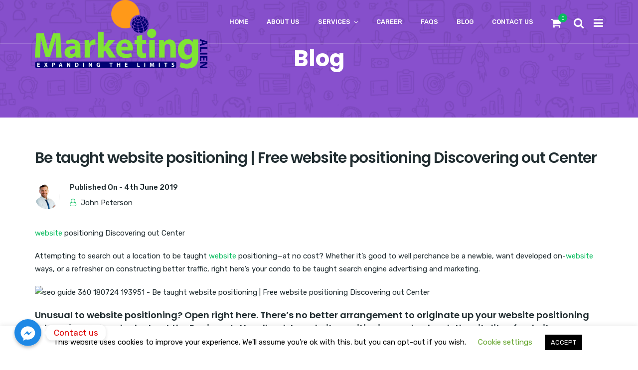

--- FILE ---
content_type: text/html; charset=UTF-8
request_url: https://marketingalien.com/be-taught-website-positioning-free-website-positioning-discovering-out-center/
body_size: 19719
content:
<!doctype html>
<html lang="en-GB">
<head>
	<meta charset="UTF-8">
	<meta name="viewport" content="width=device-width, initial-scale=1">
	<meta name="format-detection" content="telephone=no">
	<link rel="profile" href="https://gmpg.org/xfn/11">
	<title>Be taught website positioning | Free website positioning Discovering out Center | MarketingAlien®</title>
<meta name='robots' content='max-image-preview:large' />

<!-- This site is optimized with the Yoast SEO Premium plugin v11.3 - https://yoast.com/wordpress/plugins/seo/ -->
<link rel="canonical" href="https://marketingalien.com/be-taught-website-positioning-free-website-positioning-discovering-out-center/" />
<meta property="og:locale" content="en_GB" />
<meta property="og:type" content="article" />
<meta property="og:title" content="Be taught website positioning | Free website positioning Discovering out Center | MarketingAlien®" />
<meta property="og:description" content="website positioning Discovering out Center Attempting to search out a location to be taught website positioning&mdash;at no cost? Whether it&rsquo;s good to well perchance be a newbie, want developed on-website ways, or a refresher on constructing better traffic, right here&rsquo;s your condo to be taught search engine advertising and marketing. Unusual to website positioning? Open &hellip;" />
<meta property="og:url" content="https://marketingalien.com/be-taught-website-positioning-free-website-positioning-discovering-out-center/" />
<meta property="og:site_name" content="MarketingAlien®" />
<meta property="article:publisher" content="https://www.facebook.com/MarketingAlien/" />
<meta property="article:section" content="Blogging" />
<meta property="article:published_time" content="2019-06-04T04:56:15+01:00" />
<meta property="article:modified_time" content="2020-06-02T16:53:21+01:00" />
<meta property="og:updated_time" content="2020-06-02T16:53:21+01:00" />
<meta property="og:image" content="https://moz.imgix.net/learn/cards/seo_guide_360_180724_193951.png?auto=format&#038;ch=Width&#038;fit=max&#038;q=50&#038;s=f8563b769a59c92fbaa1298a16a81fd2" />
<meta property="og:image:secure_url" content="https://moz.imgix.net/learn/cards/seo_guide_360_180724_193951.png?auto=format&#038;ch=Width&#038;fit=max&#038;q=50&#038;s=f8563b769a59c92fbaa1298a16a81fd2" />
<meta name="twitter:card" content="summary_large_image" />
<meta name="twitter:description" content="website positioning Discovering out Center Attempting to search out a location to be taught website positioning&mdash;at no cost? Whether it&rsquo;s good to well perchance be a newbie, want developed on-website ways, or a refresher on constructing better traffic, right here&rsquo;s your condo to be taught search engine advertising and marketing. Unusual to website positioning? Open [&hellip;]" />
<meta name="twitter:title" content="Be taught website positioning | Free website positioning Discovering out Center | MarketingAlien®" />
<meta name="twitter:site" content="@alien_marketing" />
<meta name="twitter:image" content="https://moz.imgix.net/learn/cards/seo_guide_360_180724_193951.png?auto=format&#038;ch=Width&#038;fit=max&#038;q=50&#038;s=f8563b769a59c92fbaa1298a16a81fd2" />
<meta name="twitter:creator" content="@alien_marketing" />
<script type='application/ld+json' class='yoast-schema-graph yoast-schema-graph--main'>{"@context":"https://schema.org","@graph":[{"@type":"Organization","@id":"https://marketingalien.com/#organization","name":"Marketing Alien","url":"https://marketingalien.com/","sameAs":["https://www.facebook.com/MarketingAlien/","https://www.instagram.com/marketing_alien/","https://www.linkedin.com/company/14803599","https://www.youtube.com/channel/UCqU1_y0hHwfzCLkiSbN4O5A?view_as=subscriber","https://twitter.com/alien_marketing"],"logo":{"@type":"ImageObject","@id":"https://marketingalien.com/#logo","url":"https://marketingalien.com/wp-content/uploads/2019/07/MarketingAlien-logo@2x.png.png","width":700,"height":275,"caption":"Marketing Alien"},"image":{"@id":"https://marketingalien.com/#logo"}},{"@type":"WebSite","@id":"https://marketingalien.com/#website","url":"https://marketingalien.com/","name":"MarketingAlien\u00ae","publisher":{"@id":"https://marketingalien.com/#organization"},"potentialAction":{"@type":"SearchAction","target":"https://marketingalien.com/?s={search_term_string}","query-input":"required name=search_term_string"}},{"@type":"WebPage","@id":"https://marketingalien.com/be-taught-website-positioning-free-website-positioning-discovering-out-center/#webpage","url":"https://marketingalien.com/be-taught-website-positioning-free-website-positioning-discovering-out-center/","inLanguage":"en-GB","name":"Be taught website positioning | Free website positioning Discovering out Center | MarketingAlien\u00ae","isPartOf":{"@id":"https://marketingalien.com/#website"},"image":{"@type":"ImageObject","@id":"https://marketingalien.com/be-taught-website-positioning-free-website-positioning-discovering-out-center/#primaryimage","url":"https://moz.imgix.net/learn/cards/seo_guide_360_180724_193951.png?auto=format&ch=Width&fit=max&q=50&s=f8563b769a59c92fbaa1298a16a81fd2"},"primaryImageOfPage":{"@id":"https://marketingalien.com/be-taught-website-positioning-free-website-positioning-discovering-out-center/#primaryimage"},"datePublished":"2019-06-04T04:56:15+01:00","dateModified":"2020-06-02T16:53:21+01:00"},{"@type":"Article","@id":"https://marketingalien.com/be-taught-website-positioning-free-website-positioning-discovering-out-center/#article","isPartOf":{"@id":"https://marketingalien.com/be-taught-website-positioning-free-website-positioning-discovering-out-center/#webpage"},"author":{"@id":"https://marketingalien.com/author/marketingalien313/#author"},"headline":"Be taught website positioning | Free website positioning Discovering out Center","datePublished":"2019-06-04T04:56:15+01:00","dateModified":"2020-06-02T16:53:21+01:00","commentCount":0,"mainEntityOfPage":"https://marketingalien.com/be-taught-website-positioning-free-website-positioning-discovering-out-center/#webpage","publisher":{"@id":"https://marketingalien.com/#organization"},"articleSection":"Blogging"},{"@type":["Person"],"@id":"https://marketingalien.com/author/marketingalien313/#author","name":"John Peterson","image":{"@type":"ImageObject","@id":"https://marketingalien.com/#authorlogo","url":"https://secure.gravatar.com/avatar/93a342676b524c7615be88fc8ba902eb?s=96&d=mm&r=g","caption":"John Peterson"},"sameAs":[]}]}</script>
<!-- / Yoast SEO Premium plugin. -->

<link rel='dns-prefetch' href='//fonts.googleapis.com' />
<link href='https://fonts.gstatic.com' crossorigin rel='preconnect' />
<link rel="alternate" type="application/rss+xml" title="MarketingAlien® &raquo; Feed" href="https://marketingalien.com/feed/" />
<link rel="alternate" type="application/rss+xml" title="MarketingAlien® &raquo; Comments Feed" href="https://marketingalien.com/comments/feed/" />
<link rel="alternate" type="application/rss+xml" title="MarketingAlien® &raquo; Be taught website positioning | Free website positioning Discovering out Center Comments Feed" href="https://marketingalien.com/be-taught-website-positioning-free-website-positioning-discovering-out-center/feed/" />
<style type="text/css">
img.wp-smiley,
img.emoji {
	display: inline !important;
	border: none !important;
	box-shadow: none !important;
	height: 1em !important;
	width: 1em !important;
	margin: 0 0.07em !important;
	vertical-align: -0.1em !important;
	background: none !important;
	padding: 0 !important;
}
</style>
	<link rel='stylesheet' id='radiantthemes-recent-posts-widget-css' href='https://marketingalien.com/wp-content/plugins/radiantthemes-addons/widget/recent-posts/css/radiantthemes-recent-post-with-thumbnail-element-one.css?ver=1768515957' type='text/css' media='all' />
<link rel='stylesheet' id='wp-block-library-css' href='https://marketingalien.com/wp-includes/css/dist/block-library/style.min.css?ver=6.1.9' type='text/css' media='all' />
<link rel='stylesheet' id='wc-blocks-vendors-style-css' href='https://marketingalien.com/wp-content/plugins/woo-gutenberg-products-block/build/wc-blocks-vendors-style.css?ver=9.0.0' type='text/css' media='all' />
<link rel='stylesheet' id='wc-blocks-style-css' href='https://marketingalien.com/wp-content/plugins/woo-gutenberg-products-block/build/wc-blocks-style.css?ver=9.0.0' type='text/css' media='all' />
<link rel='stylesheet' id='classic-theme-styles-css' href='https://marketingalien.com/wp-includes/css/classic-themes.min.css?ver=1' type='text/css' media='all' />
<style id='global-styles-inline-css' type='text/css'>
body{--wp--preset--color--black: #000000;--wp--preset--color--cyan-bluish-gray: #abb8c3;--wp--preset--color--white: #ffffff;--wp--preset--color--pale-pink: #f78da7;--wp--preset--color--vivid-red: #cf2e2e;--wp--preset--color--luminous-vivid-orange: #ff6900;--wp--preset--color--luminous-vivid-amber: #fcb900;--wp--preset--color--light-green-cyan: #7bdcb5;--wp--preset--color--vivid-green-cyan: #00d084;--wp--preset--color--pale-cyan-blue: #8ed1fc;--wp--preset--color--vivid-cyan-blue: #0693e3;--wp--preset--color--vivid-purple: #9b51e0;--wp--preset--gradient--vivid-cyan-blue-to-vivid-purple: linear-gradient(135deg,rgba(6,147,227,1) 0%,rgb(155,81,224) 100%);--wp--preset--gradient--light-green-cyan-to-vivid-green-cyan: linear-gradient(135deg,rgb(122,220,180) 0%,rgb(0,208,130) 100%);--wp--preset--gradient--luminous-vivid-amber-to-luminous-vivid-orange: linear-gradient(135deg,rgba(252,185,0,1) 0%,rgba(255,105,0,1) 100%);--wp--preset--gradient--luminous-vivid-orange-to-vivid-red: linear-gradient(135deg,rgba(255,105,0,1) 0%,rgb(207,46,46) 100%);--wp--preset--gradient--very-light-gray-to-cyan-bluish-gray: linear-gradient(135deg,rgb(238,238,238) 0%,rgb(169,184,195) 100%);--wp--preset--gradient--cool-to-warm-spectrum: linear-gradient(135deg,rgb(74,234,220) 0%,rgb(151,120,209) 20%,rgb(207,42,186) 40%,rgb(238,44,130) 60%,rgb(251,105,98) 80%,rgb(254,248,76) 100%);--wp--preset--gradient--blush-light-purple: linear-gradient(135deg,rgb(255,206,236) 0%,rgb(152,150,240) 100%);--wp--preset--gradient--blush-bordeaux: linear-gradient(135deg,rgb(254,205,165) 0%,rgb(254,45,45) 50%,rgb(107,0,62) 100%);--wp--preset--gradient--luminous-dusk: linear-gradient(135deg,rgb(255,203,112) 0%,rgb(199,81,192) 50%,rgb(65,88,208) 100%);--wp--preset--gradient--pale-ocean: linear-gradient(135deg,rgb(255,245,203) 0%,rgb(182,227,212) 50%,rgb(51,167,181) 100%);--wp--preset--gradient--electric-grass: linear-gradient(135deg,rgb(202,248,128) 0%,rgb(113,206,126) 100%);--wp--preset--gradient--midnight: linear-gradient(135deg,rgb(2,3,129) 0%,rgb(40,116,252) 100%);--wp--preset--duotone--dark-grayscale: url('#wp-duotone-dark-grayscale');--wp--preset--duotone--grayscale: url('#wp-duotone-grayscale');--wp--preset--duotone--purple-yellow: url('#wp-duotone-purple-yellow');--wp--preset--duotone--blue-red: url('#wp-duotone-blue-red');--wp--preset--duotone--midnight: url('#wp-duotone-midnight');--wp--preset--duotone--magenta-yellow: url('#wp-duotone-magenta-yellow');--wp--preset--duotone--purple-green: url('#wp-duotone-purple-green');--wp--preset--duotone--blue-orange: url('#wp-duotone-blue-orange');--wp--preset--font-size--small: 13px;--wp--preset--font-size--medium: 20px;--wp--preset--font-size--large: 36px;--wp--preset--font-size--x-large: 42px;--wp--preset--spacing--20: 0.44rem;--wp--preset--spacing--30: 0.67rem;--wp--preset--spacing--40: 1rem;--wp--preset--spacing--50: 1.5rem;--wp--preset--spacing--60: 2.25rem;--wp--preset--spacing--70: 3.38rem;--wp--preset--spacing--80: 5.06rem;}:where(.is-layout-flex){gap: 0.5em;}body .is-layout-flow > .alignleft{float: left;margin-inline-start: 0;margin-inline-end: 2em;}body .is-layout-flow > .alignright{float: right;margin-inline-start: 2em;margin-inline-end: 0;}body .is-layout-flow > .aligncenter{margin-left: auto !important;margin-right: auto !important;}body .is-layout-constrained > .alignleft{float: left;margin-inline-start: 0;margin-inline-end: 2em;}body .is-layout-constrained > .alignright{float: right;margin-inline-start: 2em;margin-inline-end: 0;}body .is-layout-constrained > .aligncenter{margin-left: auto !important;margin-right: auto !important;}body .is-layout-constrained > :where(:not(.alignleft):not(.alignright):not(.alignfull)){max-width: var(--wp--style--global--content-size);margin-left: auto !important;margin-right: auto !important;}body .is-layout-constrained > .alignwide{max-width: var(--wp--style--global--wide-size);}body .is-layout-flex{display: flex;}body .is-layout-flex{flex-wrap: wrap;align-items: center;}body .is-layout-flex > *{margin: 0;}:where(.wp-block-columns.is-layout-flex){gap: 2em;}.has-black-color{color: var(--wp--preset--color--black) !important;}.has-cyan-bluish-gray-color{color: var(--wp--preset--color--cyan-bluish-gray) !important;}.has-white-color{color: var(--wp--preset--color--white) !important;}.has-pale-pink-color{color: var(--wp--preset--color--pale-pink) !important;}.has-vivid-red-color{color: var(--wp--preset--color--vivid-red) !important;}.has-luminous-vivid-orange-color{color: var(--wp--preset--color--luminous-vivid-orange) !important;}.has-luminous-vivid-amber-color{color: var(--wp--preset--color--luminous-vivid-amber) !important;}.has-light-green-cyan-color{color: var(--wp--preset--color--light-green-cyan) !important;}.has-vivid-green-cyan-color{color: var(--wp--preset--color--vivid-green-cyan) !important;}.has-pale-cyan-blue-color{color: var(--wp--preset--color--pale-cyan-blue) !important;}.has-vivid-cyan-blue-color{color: var(--wp--preset--color--vivid-cyan-blue) !important;}.has-vivid-purple-color{color: var(--wp--preset--color--vivid-purple) !important;}.has-black-background-color{background-color: var(--wp--preset--color--black) !important;}.has-cyan-bluish-gray-background-color{background-color: var(--wp--preset--color--cyan-bluish-gray) !important;}.has-white-background-color{background-color: var(--wp--preset--color--white) !important;}.has-pale-pink-background-color{background-color: var(--wp--preset--color--pale-pink) !important;}.has-vivid-red-background-color{background-color: var(--wp--preset--color--vivid-red) !important;}.has-luminous-vivid-orange-background-color{background-color: var(--wp--preset--color--luminous-vivid-orange) !important;}.has-luminous-vivid-amber-background-color{background-color: var(--wp--preset--color--luminous-vivid-amber) !important;}.has-light-green-cyan-background-color{background-color: var(--wp--preset--color--light-green-cyan) !important;}.has-vivid-green-cyan-background-color{background-color: var(--wp--preset--color--vivid-green-cyan) !important;}.has-pale-cyan-blue-background-color{background-color: var(--wp--preset--color--pale-cyan-blue) !important;}.has-vivid-cyan-blue-background-color{background-color: var(--wp--preset--color--vivid-cyan-blue) !important;}.has-vivid-purple-background-color{background-color: var(--wp--preset--color--vivid-purple) !important;}.has-black-border-color{border-color: var(--wp--preset--color--black) !important;}.has-cyan-bluish-gray-border-color{border-color: var(--wp--preset--color--cyan-bluish-gray) !important;}.has-white-border-color{border-color: var(--wp--preset--color--white) !important;}.has-pale-pink-border-color{border-color: var(--wp--preset--color--pale-pink) !important;}.has-vivid-red-border-color{border-color: var(--wp--preset--color--vivid-red) !important;}.has-luminous-vivid-orange-border-color{border-color: var(--wp--preset--color--luminous-vivid-orange) !important;}.has-luminous-vivid-amber-border-color{border-color: var(--wp--preset--color--luminous-vivid-amber) !important;}.has-light-green-cyan-border-color{border-color: var(--wp--preset--color--light-green-cyan) !important;}.has-vivid-green-cyan-border-color{border-color: var(--wp--preset--color--vivid-green-cyan) !important;}.has-pale-cyan-blue-border-color{border-color: var(--wp--preset--color--pale-cyan-blue) !important;}.has-vivid-cyan-blue-border-color{border-color: var(--wp--preset--color--vivid-cyan-blue) !important;}.has-vivid-purple-border-color{border-color: var(--wp--preset--color--vivid-purple) !important;}.has-vivid-cyan-blue-to-vivid-purple-gradient-background{background: var(--wp--preset--gradient--vivid-cyan-blue-to-vivid-purple) !important;}.has-light-green-cyan-to-vivid-green-cyan-gradient-background{background: var(--wp--preset--gradient--light-green-cyan-to-vivid-green-cyan) !important;}.has-luminous-vivid-amber-to-luminous-vivid-orange-gradient-background{background: var(--wp--preset--gradient--luminous-vivid-amber-to-luminous-vivid-orange) !important;}.has-luminous-vivid-orange-to-vivid-red-gradient-background{background: var(--wp--preset--gradient--luminous-vivid-orange-to-vivid-red) !important;}.has-very-light-gray-to-cyan-bluish-gray-gradient-background{background: var(--wp--preset--gradient--very-light-gray-to-cyan-bluish-gray) !important;}.has-cool-to-warm-spectrum-gradient-background{background: var(--wp--preset--gradient--cool-to-warm-spectrum) !important;}.has-blush-light-purple-gradient-background{background: var(--wp--preset--gradient--blush-light-purple) !important;}.has-blush-bordeaux-gradient-background{background: var(--wp--preset--gradient--blush-bordeaux) !important;}.has-luminous-dusk-gradient-background{background: var(--wp--preset--gradient--luminous-dusk) !important;}.has-pale-ocean-gradient-background{background: var(--wp--preset--gradient--pale-ocean) !important;}.has-electric-grass-gradient-background{background: var(--wp--preset--gradient--electric-grass) !important;}.has-midnight-gradient-background{background: var(--wp--preset--gradient--midnight) !important;}.has-small-font-size{font-size: var(--wp--preset--font-size--small) !important;}.has-medium-font-size{font-size: var(--wp--preset--font-size--medium) !important;}.has-large-font-size{font-size: var(--wp--preset--font-size--large) !important;}.has-x-large-font-size{font-size: var(--wp--preset--font-size--x-large) !important;}
.wp-block-navigation a:where(:not(.wp-element-button)){color: inherit;}
:where(.wp-block-columns.is-layout-flex){gap: 2em;}
.wp-block-pullquote{font-size: 1.5em;line-height: 1.6;}
</style>
<link rel='stylesheet' id='redux-extendify-styles-css' href='https://marketingalien.com/wp-content/plugins/redux-framework/redux-core/assets/css/extendify-utilities.css?ver=4.4.11' type='text/css' media='all' />
<link rel='stylesheet' id='chaty-front-css-css' href='https://marketingalien.com/wp-content/plugins/chaty/css/chaty-front.min.css?ver=3.1.81768515957' type='text/css' media='all' />
<link rel='stylesheet' id='contact-form-7-css' href='https://marketingalien.com/wp-content/plugins/contact-form-7/includes/css/styles.css?ver=5.6.4' type='text/css' media='all' />
<link rel='stylesheet' id='cookie-law-info-css' href='https://marketingalien.com/wp-content/plugins/cookie-law-info/legacy/public/css/cookie-law-info-public.css?ver=3.1.8' type='text/css' media='all' />
<link rel='stylesheet' id='cookie-law-info-gdpr-css' href='https://marketingalien.com/wp-content/plugins/cookie-law-info/legacy/public/css/cookie-law-info-gdpr.css?ver=3.1.8' type='text/css' media='all' />
<link rel='stylesheet' id='crawlomatic-thumbnail-css-css' href='https://marketingalien.com/wp-content/plugins/crawlomatic-multipage-scraper-post-generator/styles/crawlomatic-thumbnail.css?ver=6.1.9' type='text/css' media='all' />
<link rel='stylesheet' id='radiantthemes-addons-core-css' href='https://marketingalien.com/wp-content/plugins/radiantthemes-addons/assets/css/radiantthemes-addons-core.min.css?ver=1768515957' type='text/css' media='all' />
<link rel='stylesheet' id='rt-megamenu-front-end-style-css' href='https://marketingalien.com/wp-content/plugins/radiantthemes-mega-menu/assets/css/rt-megamenu.css?ver=6.1.9' type='text/css' media='all' />
<link rel='stylesheet' id='woocommerce-layout-css' href='https://marketingalien.com/wp-content/plugins/woocommerce/assets/css/woocommerce-layout.css?ver=7.1.0' type='text/css' media='all' />
<link rel='stylesheet' id='woocommerce-smallscreen-css' href='https://marketingalien.com/wp-content/plugins/woocommerce/assets/css/woocommerce-smallscreen.css?ver=7.1.0' type='text/css' media='only screen and (max-width: 768px)' />
<link rel='stylesheet' id='woocommerce-general-css' href='https://marketingalien.com/wp-content/plugins/woocommerce/assets/css/woocommerce.css?ver=7.1.0' type='text/css' media='all' />
<style id='woocommerce-inline-inline-css' type='text/css'>
.woocommerce form .form-row .required { visibility: visible; }
</style>
<link rel='stylesheet' id='child-style-css' href='https://marketingalien.com/wp-content/themes/seolounge-child/style.css?ver=1.0.0' type='text/css' media='all' />
<link rel='stylesheet' id='bootstrap-css' href='https://marketingalien.com/wp-content/themes/seolounge/css/bootstrap.min.css' type='text/css' media='all' />
<link rel='stylesheet' id='font-awesome-css' href='https://marketingalien.com/wp-content/themes/seolounge/css/font-awesome.min.css' type='text/css' media='all' />
<link rel='stylesheet' id='elusive-icons-css' href='https://marketingalien.com/wp-content/themes/seolounge/css/elusive-icons.min.css' type='text/css' media='all' />
<link rel='stylesheet' id='animate-css' href='https://marketingalien.com/wp-content/themes/seolounge/css/animate.min.css' type='text/css' media='all' />
<link rel='stylesheet' id='radiantthemes-custom-css' href='https://marketingalien.com/wp-content/themes/seolounge/css/radiantthemes-custom.css' type='text/css' media='all' />
<link rel='stylesheet' id='radiantthemes-responsive-css' href='https://marketingalien.com/wp-content/themes/seolounge/css/radiantthemes-responsive.css' type='text/css' media='all' />
<link rel='stylesheet' id='radiantthemes-contact-box-widget-css' href='https://marketingalien.com/wp-content/plugins/radiantthemes-addons/widget/contact-box/css/radiantthemes-contact-box.css?ver=1768515957' type='text/css' media='all' />
<link rel='stylesheet' id='radiantthemes-header-style-one-css' href='https://marketingalien.com/wp-content/themes/seolounge/css/radiantthemes-header-style-one.css' type='text/css' media='all' />
<link rel='stylesheet' id='radiantthemes-footer-style-one-css' href='https://marketingalien.com/wp-content/themes/seolounge/css/radiantthemes-footer-style-one.css' type='text/css' media='all' />
<link rel='stylesheet' id='radiantthemes-style-css' href='https://marketingalien.com/wp-content/themes/seolounge-child/style.css?ver=6.1.9' type='text/css' media='all' />
<link rel='stylesheet' id='radiantthemes-user-custom-css' href='https://marketingalien.com/wp-content/themes/seolounge/css/radiantthemes-user-custom.css?ver=1768515957' type='text/css' media='all' />
<link rel='stylesheet' id='radiantthemes-dynamic-css' href='https://marketingalien.com/wp-content/themes/seolounge/css/radiantthemes-dynamic.css?ver=1768515957' type='text/css' media='all' />
<link rel="preload" as="style" href="https://fonts.googleapis.com/css?family=Rubik:400,500%7CPoppins:700,600,400,500&#038;display=swap&#038;ver=1592577071" /><script src="/cdn-cgi/scripts/7d0fa10a/cloudflare-static/rocket-loader.min.js" data-cf-settings="e6cae9fbcfe731e5064e2292-|49"></script><link rel="stylesheet" href="https://fonts.googleapis.com/css?family=Rubik:400,500%7CPoppins:700,600,400,500&#038;display=swap&#038;ver=1592577071" media="print" onload="this.media='all'"><noscript><link rel="stylesheet" href="https://fonts.googleapis.com/css?family=Rubik:400,500%7CPoppins:700,600,400,500&#038;display=swap&#038;ver=1592577071" /></noscript><script type="e6cae9fbcfe731e5064e2292-text/javascript" src='https://marketingalien.com/wp-includes/js/jquery/jquery.min.js?ver=3.6.1' id='jquery-core-js'></script>
<script type="e6cae9fbcfe731e5064e2292-text/javascript" src='https://marketingalien.com/wp-includes/js/jquery/jquery-migrate.min.js?ver=3.3.2' id='jquery-migrate-js'></script>
<script type="e6cae9fbcfe731e5064e2292-text/javascript" id='cookie-law-info-js-extra'>
/* <![CDATA[ */
var Cli_Data = {"nn_cookie_ids":[],"cookielist":[],"non_necessary_cookies":[],"ccpaEnabled":"","ccpaRegionBased":"","ccpaBarEnabled":"","strictlyEnabled":["necessary","obligatoire"],"ccpaType":"gdpr","js_blocking":"","custom_integration":"","triggerDomRefresh":"","secure_cookies":""};
var cli_cookiebar_settings = {"animate_speed_hide":"500","animate_speed_show":"500","background":"#FFF","border":"#b1a6a6c2","border_on":"","button_1_button_colour":"#000","button_1_button_hover":"#000000","button_1_link_colour":"#fff","button_1_as_button":"1","button_1_new_win":"","button_2_button_colour":"#333","button_2_button_hover":"#292929","button_2_link_colour":"#444","button_2_as_button":"","button_2_hidebar":"","button_3_button_colour":"#000","button_3_button_hover":"#000000","button_3_link_colour":"#fff","button_3_as_button":"1","button_3_new_win":"","button_4_button_colour":"#000","button_4_button_hover":"#000000","button_4_link_colour":"#62a329","button_4_as_button":"","button_7_button_colour":"#61a229","button_7_button_hover":"#4e8221","button_7_link_colour":"#fff","button_7_as_button":"1","button_7_new_win":"","font_family":"inherit","header_fix":"","notify_animate_hide":"","notify_animate_show":"1","notify_div_id":"#cookie-law-info-bar","notify_position_horizontal":"right","notify_position_vertical":"bottom","scroll_close":"","scroll_close_reload":"","accept_close_reload":"","reject_close_reload":"","showagain_tab":"","showagain_background":"#fff","showagain_border":"#000","showagain_div_id":"#cookie-law-info-again","showagain_x_position":"100px","text":"#000","show_once_yn":"","show_once":"10000","logging_on":"","as_popup":"","popup_overlay":"1","bar_heading_text":"","cookie_bar_as":"banner","popup_showagain_position":"bottom-right","widget_position":"left"};
var log_object = {"ajax_url":"https:\/\/marketingalien.com\/wp-admin\/admin-ajax.php"};
/* ]]> */
</script>
<script type="e6cae9fbcfe731e5064e2292-text/javascript" src='https://marketingalien.com/wp-content/plugins/cookie-law-info/legacy/public/js/cookie-law-info-public.js?ver=3.1.8' id='cookie-law-info-js'></script>
<script type="e6cae9fbcfe731e5064e2292-text/javascript" src='https://marketingalien.com/wp-content/plugins/revslider/public/assets/js/rbtools.min.js?ver=6.6.5' async id='tp-tools-js'></script>
<script type="e6cae9fbcfe731e5064e2292-text/javascript" src='https://marketingalien.com/wp-content/plugins/revslider/public/assets/js/rs6.min.js?ver=6.6.5' async id='revmin-js'></script>
<script type="e6cae9fbcfe731e5064e2292-text/javascript" src='https://marketingalien.com/wp-content/plugins/woocommerce/assets/js/jquery-blockui/jquery.blockUI.min.js?ver=2.7.0-wc.7.1.0' id='jquery-blockui-js'></script>
<script type="e6cae9fbcfe731e5064e2292-text/javascript" id='wc-add-to-cart-js-extra'>
/* <![CDATA[ */
var wc_add_to_cart_params = {"ajax_url":"\/wp-admin\/admin-ajax.php","wc_ajax_url":"\/?wc-ajax=%%endpoint%%","i18n_view_cart":"View basket","cart_url":"https:\/\/marketingalien.com\/cart\/","is_cart":"","cart_redirect_after_add":"no"};
/* ]]> */
</script>
<script type="e6cae9fbcfe731e5064e2292-text/javascript" src='https://marketingalien.com/wp-content/plugins/woocommerce/assets/js/frontend/add-to-cart.min.js?ver=7.1.0' id='wc-add-to-cart-js'></script>
<script type="e6cae9fbcfe731e5064e2292-text/javascript" src='https://marketingalien.com/wp-content/plugins/js_composer/assets/js/vendors/woocommerce-add-to-cart.js?ver=6.10.0' id='vc_woocommerce-add-to-cart-js-js'></script>
<link rel="https://api.w.org/" href="https://marketingalien.com/wp-json/" /><link rel="alternate" type="application/json" href="https://marketingalien.com/wp-json/wp/v2/posts/5995" /><link rel="EditURI" type="application/rsd+xml" title="RSD" href="https://marketingalien.com/xmlrpc.php?rsd" />
<link rel="wlwmanifest" type="application/wlwmanifest+xml" href="https://marketingalien.com/wp-includes/wlwmanifest.xml" />
<meta name="generator" content="WordPress 6.1.9" />
<meta name="generator" content="WooCommerce 7.1.0" />
<link rel='shortlink' href='https://marketingalien.com/?p=5995' />
<link rel="alternate" type="application/json+oembed" href="https://marketingalien.com/wp-json/oembed/1.0/embed?url=https%3A%2F%2Fmarketingalien.com%2Fbe-taught-website-positioning-free-website-positioning-discovering-out-center%2F" />
<link rel="alternate" type="text/xml+oembed" href="https://marketingalien.com/wp-json/oembed/1.0/embed?url=https%3A%2F%2Fmarketingalien.com%2Fbe-taught-website-positioning-free-website-positioning-discovering-out-center%2F&#038;format=xml" />
<meta name="generator" content="Redux 4.4.11" />	<!-- End Google | Site Verification Code -->

<script type="e6cae9fbcfe731e5064e2292-text/javascript">var daamAjaxUrl = "https://marketingalien.com/wp-admin/admin-ajax.php";var daamNonce = "829e628618";</script><script type="e6cae9fbcfe731e5064e2292-text/javascript">var daim_ajax_url = "https://marketingalien.com/wp-admin/admin-ajax.php";var daim_nonce = "a1844c6004";</script>	<noscript><style>.woocommerce-product-gallery{ opacity: 1 !important; }</style></noscript>
	<meta name="generator" content="Powered by WPBakery Page Builder - drag and drop page builder for WordPress."/>
<link rel="amphtml" href="https://marketingalien.com/be-taught-website-positioning-free-website-positioning-discovering-out-center/?amp=1"><meta name="generator" content="Powered by Slider Revolution 6.6.5 - responsive, Mobile-Friendly Slider Plugin for WordPress with comfortable drag and drop interface." />
<style type="text/css">.gdpr-notice .btn, .team.element-six .team-item > .holder .data .btn, .radiantthemes-button > .radiantthemes-button-main, .rt-fancy-text-box > .holder > .more .btn, .rt-call-to-action-wraper .rt-call-to-action-item .btn:hover, .radiant-contact-form .form-row input[type=submit], .wraper_error_main.style-one .error_main .btn, .wraper_error_main.style-two .error_main .btn, .wraper_error_main.style-three .error_main_item .btn, .wraper_error_main.style-four .error_main .btn{
		        border-radius: 4px 4px 4px 4px ;
		    }</style><link rel="icon" href="https://marketingalien.com/wp-content/uploads/2019/01/cropped-MarketingAlien-logo-32x32.png" sizes="32x32" />
<link rel="icon" href="https://marketingalien.com/wp-content/uploads/2019/01/cropped-MarketingAlien-logo-192x192.png" sizes="192x192" />
<link rel="apple-touch-icon" href="https://marketingalien.com/wp-content/uploads/2019/01/cropped-MarketingAlien-logo-180x180.png" />
<meta name="msapplication-TileImage" content="https://marketingalien.com/wp-content/uploads/2019/01/cropped-MarketingAlien-logo-270x270.png" />
<script type="e6cae9fbcfe731e5064e2292-text/javascript">function setREVStartSize(e){
			//window.requestAnimationFrame(function() {
				window.RSIW = window.RSIW===undefined ? window.innerWidth : window.RSIW;
				window.RSIH = window.RSIH===undefined ? window.innerHeight : window.RSIH;
				try {
					var pw = document.getElementById(e.c).parentNode.offsetWidth,
						newh;
					pw = pw===0 || isNaN(pw) || (e.l=="fullwidth" || e.layout=="fullwidth") ? window.RSIW : pw;
					e.tabw = e.tabw===undefined ? 0 : parseInt(e.tabw);
					e.thumbw = e.thumbw===undefined ? 0 : parseInt(e.thumbw);
					e.tabh = e.tabh===undefined ? 0 : parseInt(e.tabh);
					e.thumbh = e.thumbh===undefined ? 0 : parseInt(e.thumbh);
					e.tabhide = e.tabhide===undefined ? 0 : parseInt(e.tabhide);
					e.thumbhide = e.thumbhide===undefined ? 0 : parseInt(e.thumbhide);
					e.mh = e.mh===undefined || e.mh=="" || e.mh==="auto" ? 0 : parseInt(e.mh,0);
					if(e.layout==="fullscreen" || e.l==="fullscreen")
						newh = Math.max(e.mh,window.RSIH);
					else{
						e.gw = Array.isArray(e.gw) ? e.gw : [e.gw];
						for (var i in e.rl) if (e.gw[i]===undefined || e.gw[i]===0) e.gw[i] = e.gw[i-1];
						e.gh = e.el===undefined || e.el==="" || (Array.isArray(e.el) && e.el.length==0)? e.gh : e.el;
						e.gh = Array.isArray(e.gh) ? e.gh : [e.gh];
						for (var i in e.rl) if (e.gh[i]===undefined || e.gh[i]===0) e.gh[i] = e.gh[i-1];
											
						var nl = new Array(e.rl.length),
							ix = 0,
							sl;
						e.tabw = e.tabhide>=pw ? 0 : e.tabw;
						e.thumbw = e.thumbhide>=pw ? 0 : e.thumbw;
						e.tabh = e.tabhide>=pw ? 0 : e.tabh;
						e.thumbh = e.thumbhide>=pw ? 0 : e.thumbh;
						for (var i in e.rl) nl[i] = e.rl[i]<window.RSIW ? 0 : e.rl[i];
						sl = nl[0];
						for (var i in nl) if (sl>nl[i] && nl[i]>0) { sl = nl[i]; ix=i;}
						var m = pw>(e.gw[ix]+e.tabw+e.thumbw) ? 1 : (pw-(e.tabw+e.thumbw)) / (e.gw[ix]);
						newh =  (e.gh[ix] * m) + (e.tabh + e.thumbh);
					}
					var el = document.getElementById(e.c);
					if (el!==null && el) el.style.height = newh+"px";
					el = document.getElementById(e.c+"_wrapper");
					if (el!==null && el) {
						el.style.height = newh+"px";
						el.style.display = "block";
					}
				} catch(e){
					console.log("Failure at Presize of Slider:" + e)
				}
			//});
		  };</script>
<style id="seolounge_theme_option-dynamic-css" title="dynamic-css" class="redux-options-output">body{background-color:#ffffff;}body{font-family:Rubik;line-height:26px;font-weight:400;font-style:normal;color:#212d31;font-size:15px;}h1{font-family:Poppins;line-height:45px;letter-spacing:-1px;font-weight:700;font-style:normal;color:#212d31;font-size:35px;}h2{font-family:Poppins;line-height:40px;letter-spacing:-1px;font-weight:700;font-style:normal;color:#212d31;font-size:30px;}h3{font-family:Poppins;line-height:36px;letter-spacing:-1px;font-weight:700;font-style:normal;color:#212d31;font-size:26px;}h4{font-family:Poppins;line-height:32px;font-weight:700;font-style:normal;color:#212d31;font-size:22px;}h5{font-family:Poppins;line-height:26px;font-weight:600;font-style:normal;color:#212d31;font-size:18px;}h6{font-family:Poppins;line-height:26px;font-weight:600;font-style:normal;color:#212d31;font-size:15px;}.wraper_header.style-one .wraper_header_main{background-color:rgba(0,0,0,0.01);}.wraper_header.style-one .wraper_header_main{border-bottom-color:rgba(255,255,255,0.2);}.wraper_header.style-one .nav > [class*="menu-"] > ul.menu > li > a{font-family:Rubik;text-transform:uppercase;line-height:27px;font-weight:500;font-style:normal;color:#ffffff;font-size:13px;}.wraper_header.style-one .nav > [class*="menu-"] > ul.menu > li > ul > li > a, .wraper_header.style-one .nav > [class*="menu-"] > ul.menu > li > ul > li > ul > li > a, .wraper_header.style-one .nav > [class*="menu-"] > ul.menu > li > ul > li > ul > li > ul > li > a, .wraper_header.style-one .nav > [class*="menu-"] > ul.menu > li > ul > li > ul > li > ul > li ul li a{font-family:Rubik;text-align:left;text-transform:uppercase;line-height:25px;font-weight:400;font-style:normal;color:#0c121f;font-size:13px;}.wraper_header.style-one .header_main_action ul > li.header-cart-bar i{color:#ffffff;}.wraper_header.style-one .header_main_action ul > li.floating-searchbar i{color:#ffffff;}.wraper_header.style-one .header_main_action ul > li.header-hamburger i{color:#ffffff;}body[data-header-style="header-style-one"] #hamburger-menu{background-color:#ffffff;}.wraper_header.style-one .header_main .responsive-nav i{color:#ffffff;}body[data-header-style="header-style-one"] #mobile-menu{background-color:#ffffff;}body[data-header-style="header-style-one"] .mobile-menu-nav{font-family:Poppins;text-transform:uppercase;line-height:27px;letter-spacing:0.5px;font-weight:400;font-style:normal;color:#838383;font-size:13px;}body[data-header-style="header-style-one"] .mobile-menu-close i{color:#838383;}.wraper_header.style-two .wraper_header_main{background-color:rgba(255,255,255,0.01);}.wraper_header.style-two .nav > [class*="menu-"] > ul.menu > li > a{font-family:Poppins;line-height:26px;font-weight:500;font-style:normal;color:#ffffff;font-size:15px;}.wraper_header.style-two .nav > [class*="menu-"] > ul.menu > li > ul > li > a, .wraper_header.style-two .nav > [class*="menu-"] > ul.menu > li > ul > li > ul > li > a, .wraper_header.style-two .nav > [class*="menu-"] > ul.menu > li > ul > li > ul > li > ul > li > a, .wraper_header.style-two .nav > [class*="menu-"] > ul.menu > li > ul > li > ul > li > ul > li ul li a{font-family:Poppins;text-align:left;line-height:25px;font-weight:500;font-style:normal;color:#454545;font-size:13px;}.wraper_header.style-two .header_main_action ul > li.header-cart-bar i{color:#ffffff;}.wraper_header.style-two .header_main_action ul > li.floating-searchbar i{color:#ffffff;}.wraper_header.style-two .header_main_action ul > li.header-hamburger i{color:#ffffff;}body[data-header-style="header-style-two"] #hamburger-menu{background-color:#ffffff;}.wraper_header.style-two .header_main .responsive-nav i{color:#ffffff;}body[data-header-style="header-style-two"] #mobile-menu{background-color:#ffffff;}body[data-header-style="header-style-two"] .mobile-menu-nav{font-family:Poppins;text-transform:uppercase;line-height:27px;letter-spacing:0.5px;font-weight:400;font-style:normal;color:#838383;font-size:13px;}body[data-header-style="header-style-two"] .mobile-menu-close i{color:#838383;}.wraper_header.style-three .wraper_header_top{background-color:rgba(0,0,0,0.01);}.wraper_header.style-three .wraper_header_top{border-bottom-color:rgba(255,255,255,0.1);}.wraper_header.style-three .wraper_header_main{background-color:rgba(0,0,0,0.01);}.wraper_header.style-three .wraper_header_main{border-bottom-color:rgba(255,255,255,0.1);}.wraper_header.style-three .nav > [class*="menu-"] > ul.menu > li > a{font-family:Rubik;text-transform:uppercase;line-height:27px;font-weight:500;font-style:normal;color:#ffffff;font-size:13px;}.wraper_header.style-three .nav > [class*="menu-"] > ul.menu > li > ul > li > a, .wraper_header.style-three .nav > [class*="menu-"] > ul.menu > li > ul > li > ul > li > a, .wraper_header.style-three .nav > [class*="menu-"] > ul.menu > li > ul > li > ul > li > ul > li > a, .wraper_header.style-three .nav > [class*="menu-"] > ul.menu > li > ul > li > ul > li > ul > li ul li a{font-family:Rubik;text-align:left;text-transform:uppercase;line-height:25px;font-weight:400;font-style:normal;color:#0c121f;font-size:13px;}.wraper_header.style-three .header_main_action ul > li.header-cart-bar i{color:#ffffff;}.wraper_header.style-three .header_main_action ul > li.floating-searchbar i{color:#ffffff;}.wraper_header.style-three .header_main_action ul > li.header-hamburger i{color:#ffffff;}body[data-header-style="header-style-three"] #hamburger-menu{background-color:#ffffff;}.wraper_header.style-three .header_main .responsive-nav i{color:#838383;}body[data-header-style="header-style-three"] #mobile-menu{background-color:#ffffff;}body[data-header-style="header-style-three"] .mobile-menu-nav{font-family:Poppins;text-transform:uppercase;line-height:27px;letter-spacing:0.5px;font-weight:400;font-style:normal;color:#838383;font-size:13px;}body[data-header-style="header-style-three"] .mobile-menu-close i{color:#838383;}.wraper_header.style-four .wraper_header_main{background-color:rgba(0,0,0,0.01);}.wraper_header.style-four .nav > [class*="menu-"] > ul.menu > li > a{font-family:Rubik;line-height:28px;font-weight:500;font-style:normal;color:#ffffff;font-size:17px;}.wraper_header.style-four .nav > [class*="menu-"] > ul.menu > li > ul > li > a, .wraper_header.style-four .nav > [class*="menu-"] > ul.menu > li > ul > li > ul > li > a, .wraper_header.style-four .nav > [class*="menu-"] > ul.menu > li > ul > li > ul > li > ul > li > a, .wraper_header.style-four .nav > [class*="menu-"] > ul.menu > li > ul > li > ul > li > ul > li ul li a{font-family:Rubik;text-align:left;text-transform:uppercase;line-height:25px;font-weight:400;font-style:normal;color:#0c121f;font-size:13px;}.wraper_header.style-four .header_main_action ul > li.header-cart-bar i{color:#ffffff;}.wraper_header.style-four .header_main_action ul > li.header-hamburger i{color:#ffffff;}body[data-header-style="header-style-four"] #hamburger-menu{background-color:#ffffff;}.wraper_header.style-four .header_main .responsive-nav i{color:#838383;}body[data-header-style="header-style-four"] #mobile-menu{background-color:#ffffff;}body[data-header-style="header-style-four"] .mobile-menu-nav{font-family:Poppins;text-transform:uppercase;line-height:27px;letter-spacing:0.5px;font-weight:400;font-style:normal;color:#838383;font-size:13px;}body[data-header-style="header-style-four"] .mobile-menu-close i{color:#838383;}.wraper_header.style-five .wraper_header_main{background-color:rgba(255,255,255,0.01);}.wraper_header.style-five .nav > [class*="menu-"] > ul.menu > li > a{font-family:Rubik;line-height:23px;font-weight:400;font-style:normal;color:#0b1427;font-size:15px;}.wraper_header.style-five .nav > [class*="menu-"] > ul.menu > li > ul > li > a, .wraper_header.style-five .nav > [class*="menu-"] > ul.menu > li > ul > li > ul > li > a, .wraper_header.style-five .nav > [class*="menu-"] > ul.menu > li > ul > li > ul > li > ul > li > a, .wraper_header.style-five .nav > [class*="menu-"] > ul.menu > li > ul > li > ul > li > ul > li ul li a{font-family:Rubik;text-align:left;text-transform:uppercase;line-height:25px;font-weight:400;font-style:normal;color:#0c121f;font-size:13px;}.wraper_header.style-five .header_main_action ul > li.header-cart-bar i{color:#454545;}.wraper_header.style-five .header_main_action ul > li.floating-searchbar i{color:#454545;}.wraper_header.style-five .header_main_action ul > li.header-hamburger i{color:#454545;}body[data-header-style="header-style-five"] #hamburger-menu{background-color:#ffffff;}.wraper_header.style-five .header_main .responsive-nav i{color:#454545;}body[data-header-style="header-style-five"] #mobile-menu{background-color:#ffffff;}body[data-header-style="header-style-five"] .mobile-menu-nav{font-family:Poppins;text-transform:uppercase;line-height:27px;letter-spacing:0.5px;font-weight:400;font-style:normal;color:#838383;font-size:13px;}body[data-header-style="header-style-five"] .mobile-menu-close i{color:#838383;}.wraper_header.style-six .wraper_header_main{background-color:rgba(0,0,0,0.01);}.wraper_header.style-six .header_main_action ul > li.header-cart-bar i{color:#ffffff;}.wraper_header.style-six .header_main_action ul > li.floating-searchbar i{color:#ffffff;}.wraper_header.style-six .header_main_action ul > li.header-full-width-menu i{color:#ffffff;}.wraper_header.style-six .top-bar-menu .menu-minimal-header-menu-container{font-family:Poppins;line-height:30px;font-weight:400;font-style:normal;color:#ffffff;font-size:25px;}.wraper_header.style-seven .wraper_header_main{background-color:rgba(0,0,0,0.01);}.wraper_header.style-seven .header_main_action ul > li.header-cart-bar i{color:#0c121f;}.wraper_header.style-seven .header_main_action ul > li.floating-searchbar i{color:#0c121f;}.wraper_header.style-seven .header_main_action ul > li.header-hamburger i{color:#0c121f;}body[data-header-style="header-style-seven"] #hamburger-menu{background-color:#ffffff;}.wraper_header.style-eight .wraper_header_main{background-color:#ffffff;}.wraper_header.style-eight .wraper_header_main{border-bottom-color:rgba(0,0,0,0.07);}.wraper_header.style-eight .header_main_action ul > li.header-cart-bar i{color:#030712;}.wraper_header.style-eight .header_main_action ul > li.floating-searchbar i{color:#030712;}.wraper_header.style-eight .header_main_action ul > li.header-hamburger i{color:#030712;}body[data-header-style="header-style-eight"] #hamburger-menu{background-color:#ffffff;}.wraper_header.style-nine .wraper_fullwidth_menu{background-color:#ffffff;}.wraper_header.style-nine .wraper_fullwidth_menu .full-inner nav{font-family:Poppins;line-height:47px;letter-spacing:-1px;font-weight:700;font-style:normal;color:#252525;font-size:40px;}.wraper_header.style-nine .wraper_fullwidth_menu .full-inner nav ul li ul{font-family:Poppins;line-height:23px;font-weight:500;font-style:normal;color:#252525;font-size:15px;}.wraper_header.style-nine .header_main_action ul > li.header-cart-bar i{color:#030712;}.wraper_header.style-nine .header_main_action ul > li.floating-searchbar i{color:#030712;}.wraper_header.style-ten .wraper_header_top{background-color:#ffffff;}.wraper_header.style-ten .wraper_header_main{background-color:#bf9e58;}.wraper_header.style-ten .nav > [class*="menu-"] > ul.menu > li > a{font-family:Rubik;text-transform:uppercase;line-height:27px;font-weight:500;font-style:normal;color:#ffffff;font-size:13px;}.wraper_header.style-ten .nav > [class*="menu-"] > ul.menu > li > ul > li > a, .wraper_header.style-ten .nav > [class*="menu-"] > ul.menu > li > ul > li > ul > li > a, .wraper_header.style-ten .nav > [class*="menu-"] > ul.menu > li > ul > li > ul > li > ul > li > a, .wraper_header.style-ten .nav > [class*="menu-"] > ul.menu > li > ul > li > ul > li > ul > li ul li a{font-family:Rubik;text-align:left;text-transform:uppercase;line-height:25px;font-weight:400;font-style:normal;color:#454545;font-size:13px;}.wraper_header.style-ten .header_main_action ul > li.header-cart-bar i{color:#ffffff;}.wraper_header.style-ten .header_main_action ul > li.floating-searchbar i{color:#ffffff;}.wraper_header.style-ten .header_main_action ul > li.header-hamburger i{color:#ffffff;}body[data-header-style="header-style-ten"] #hamburger-menu{background-color:#ffffff;}.wraper_header.style-ten .header_main .responsive-nav i{color:#838383;}body[data-header-style="header-style-ten"] #mobile-menu{background-color:#ffffff;}body[data-header-style="header-style-ten"] .mobile-menu-nav{font-family:Poppins;text-transform:uppercase;line-height:27px;letter-spacing:0.5px;font-weight:400;font-style:normal;color:#838383;font-size:13px;}body[data-header-style="header-style-ten"] .mobile-menu-close i{color:#838383;}.wraper_header.style-eleven .wraper_header_main{background-color:rgba(255,255,255,0.01);}.wraper_header.style-eleven .nav > [class*="menu-"] > ul.menu > li > a{font-family:Poppins;line-height:27px;font-weight:500;font-style:normal;color:#0c121f;font-size:15px;}.wraper_header.style-eleven .nav > [class*="menu-"] > ul.menu > li > ul > li > a, .wraper_header.style-eleven .nav > [class*="menu-"] > ul.menu > li > ul > li > ul > li > a, .wraper_header.style-eleven .nav > [class*="menu-"] > ul.menu > li > ul > li > ul > li > ul > li > a, .wraper_header.style-eleven .nav > [class*="menu-"] > ul.menu > li > ul > li > ul > li > ul > li ul li a{font-family:Poppins;text-align:left;line-height:25px;font-weight:400;font-style:normal;color:#454545;font-size:13px;}.wraper_header.style-eleven .header_main_action_buttons .btn.btn-one{background-color:#4eafcb;}.wraper_header.style-eleven .header_main_action_buttons .btn.btn-two{background-color:#25c16f;}.wraper_header.style-eleven .header_main .responsive-nav i{color:#838383;}body[data-header-style="header-style-eleven"] #mobile-menu{background-color:#ffffff;}body[data-header-style="header-style-eleven"] .mobile-menu-nav{font-family:Poppins;text-transform:uppercase;line-height:27px;letter-spacing:0.5px;font-weight:400;font-style:normal;color:#838383;font-size:13px;}body[data-header-style="header-style-eleven"] .mobile-menu-close i{color:#838383;}.wraper_header.style-twelve .wraper_header_top{background-color:#323232;}.wraper_header.style-twelve .header_main_action_buttons .btn.btn-one{background-color:#0abc5f;}.wraper_header.style-twelve .wraper_header_main{background-color:#ffffff;}.wraper_header.style-twelve .nav > [class*="menu-"] > ul.menu > li > a{font-family:Poppins;text-transform:uppercase;line-height:27px;font-weight:600;font-style:normal;color:#333333;font-size:13px;}.wraper_header.style-twelve .nav > [class*="menu-"] > ul.menu > li > ul > li > a, .wraper_header.style-twelve .nav > [class*="menu-"] > ul.menu > li > ul > li > ul > li > a, .wraper_header.style-twelve .nav > [class*="menu-"] > ul.menu > li > ul > li > ul > li > ul > li > a, .wraper_header.style-twelve .nav > [class*="menu-"] > ul.menu > li > ul > li > ul > li > ul > li ul li a{font-family:Poppins;text-align:left;text-transform:uppercase;line-height:25px;font-weight:500;font-style:normal;color:#333333;font-size:12px;}.wraper_header.style-twelve .header_main_action ul > li.header-cart-bar i{color:#333333;}.wraper_header.style-twelve .header_main_action ul > li.header-hamburger i{color:#333333;}body[data-header-style="header-style-twelve"] #hamburger-menu{background-color:#ffffff;}.wraper_header.style-twelve .header_main .responsive-nav i{color:#333333;}body[data-header-style="header-style-twelve"] #mobile-menu{background-color:#ffffff;}body[data-header-style="header-style-twelve"] .mobile-menu-nav{font-family:Poppins;text-transform:uppercase;line-height:27px;letter-spacing:0.5px;font-weight:400;font-style:normal;color:#838383;font-size:13px;}body[data-header-style="header-style-twelve"] .mobile-menu-close i{color:#838383;}.wraper_header.style-thirteen .wraper_header_main{background-color:rgba(255,255,255,0.01);}.wraper_header.style-thirteen .nav > [class*="menu-"] > ul.menu > li > a{font-family:Poppins;text-transform:uppercase;line-height:27px;font-weight:500;font-style:normal;color:#0b1427;font-size:14px;}.wraper_header.style-thirteen .nav > [class*="menu-"] > ul.menu > li > ul > li > a, .wraper_header.style-thirteen .nav > [class*="menu-"] > ul.menu > li > ul > li > ul > li > a, .wraper_header.style-thirteen .nav > [class*="menu-"] > ul.menu > li > ul > li > ul > li > ul > li > a, .wraper_header.style-thirteen .nav > [class*="menu-"] > ul.menu > li > ul > li > ul > li > ul > li ul li a{font-family:Poppins;text-align:left;line-height:25px;font-weight:400;font-style:normal;color:#454545;font-size:13px;}.wraper_header.style-thirteen .header_main_action_buttons .btn.btn-one{background-color:#0a8aff;}.wraper_header.style-thirteen .header_main .responsive-nav i{color:#838383;}body[data-header-style="header-style-thirteen"] #mobile-menu{background-color:#ffffff;}body[data-header-style="header-style-thirteen"] .mobile-menu-nav{font-family:Poppins;text-transform:uppercase;line-height:27px;letter-spacing:0.5px;font-weight:400;font-style:normal;color:#838383;font-size:13px;}body[data-header-style="header-style-thirteen"] .mobile-menu-close i{color:#838383;}.wraper_header.style-fourteen .wraper_header_main{background-color:rgba(255,255,255,0.01);}.wraper_header.style-fourteen .nav > [class*="menu-"] > ul.menu > li > a{font-family:Poppins;line-height:26px;font-weight:500;font-style:normal;color:#ffffff;font-size:15px;}.wraper_header.style-fourteen .nav > [class*="menu-"] > ul.menu > li > ul > li > a, .wraper_header.style-fourteen .nav > [class*="menu-"] > ul.menu > li > ul > li > ul > li > a, .wraper_header.style-fourteen .nav > [class*="menu-"] > ul.menu > li > ul > li > ul > li > ul > li > a, .wraper_header.style-fourteen .nav > [class*="menu-"] > ul.menu > li > ul > li > ul > li > ul > li ul li a{font-family:Poppins;text-align:left;line-height:25px;font-weight:500;font-style:normal;color:#454545;font-size:15px;}.wraper_header.style-fourteen .header_main_action ul > li.header-cart-bar i{color:#ffffff;}.wraper_header.style-fourteen .header_main_action ul > li.floating-searchbar i{color:#ffffff;}.wraper_header.style-fourteen .header_main_action ul > li.header-hamburger i{color:#ffffff;}body[data-header-style="header-style-fourteen"] #hamburger-menu{background-color:#ffffff;}.wraper_header.style-fourteen .header_main .responsive-nav i{color:#ffffff;}body[data-header-style="header-style-fourteen"] #mobile-menu{background-color:#ffffff;}body[data-header-style="header-style-fourteen"] .mobile-menu-nav{font-family:Poppins;text-transform:uppercase;line-height:27px;letter-spacing:0.5px;font-weight:400;font-style:normal;color:#838383;font-size:13px;}body[data-header-style="header-style-fourteen"] .mobile-menu-close i{color:#838383;}.wraper_inner_banner{background-color:#f2f2f2;background-position:center top;background-image:url('https://marketingalien.com/wp-content/uploads/2018/07/Blog-Banner-Background-Image.png');background-size:cover;}.wraper_inner_banner_main{border-bottom-color:rgba(255,255,255,0.01);}.wraper_inner_banner_main > .container{padding-top:90px;padding-bottom:90px;}.inner_banner_main .title{font-family:Poppins;line-height:55px;font-weight:700;font-style:normal;color:#ffffff;font-size:45px;}.inner_banner_main .subtitle{font-family:Poppins;line-height:29px;font-weight:400;font-style:normal;color:#ffffff;font-size:18px;}.inner_banner_breadcrumb #crumbs{font-family:Rubik;line-height:26px;font-weight:400;font-style:normal;color:#0c121f;font-size:16px;}.wraper_inner_banner_breadcrumb > .container{padding-top:10px;padding-bottom:10px;}.wraper_footer.style-one{background-color:#161616;}.wraper_footer.style-one .wraper_footer_main{background-color:#00174d;}.wraper_footer.style-one .wraper_footer_main{border-bottom-color:rgba(255,255,255,0.01);}.wraper_footer.style-one .wraper_footer_copyright{background-color:#00174d;}.wraper_footer.style-two{background-color:#161616;}.wraper_footer.style-two .wraper_footer_main{background-color:#00174d;}.wraper_footer.style-two .wraper_footer_main{border-bottom-color:rgba(255,255,255,0.01);}.wraper_footer.style-two .wraper_footer_copyright{background-color:#00174d;}.wraper_footer.style-three{background-color:#161616;}.wraper_footer.style-three .wraper_footer_main{background-color:#00174d;}.wraper_footer.style-three .wraper_footer_main{border-bottom-color:rgba(255,255,255,0.01);}.wraper_footer.style-three .wraper_footer_copyright{background-color:#00174d;}.wraper_footer.style-four{background-color:#161616;}.wraper_footer.style-four .wraper_footer_navigation{background-color:rgba(0,23,77,0.01);}.wraper_footer.style-four .wraper_footer_main{background-color:#00174d;}.wraper_footer.style-four .wraper_footer_main{border-bottom-color:rgba(255,255,255,0.01);}.wraper_footer.style-four .wraper_footer_copyright{background-color:#00174d;}.wraper_footer.style-five{background-color:#161616;}.wraper_footer.style-five .wraper_footer_navigation{background-color:rgba(0,23,77,0.01);}.wraper_footer.style-five .wraper_footer_main{background-color:#00174d;}.wraper_footer.style-five .wraper_footer_main{border-bottom-color:rgba(255,255,255,0.01);}.wraper_footer.style-five .wraper_footer_copyright{background-color:#00174d;}.wraper_footer.style-six{background-color:#1a2024;}.wraper_footer.style-six .wraper_footer_main{border-bottom-color:#575656;}.wraper_footer.style-seven{background-color:#161616;}.wraper_footer.style-seven .wraper_footer_main{background-color:#00174d;}.wraper_footer.style-seven .wraper_footer_main{border-bottom-color:rgba(255,255,255,0.01);}.wraper_footer.style-seven .wraper_footer_copyright{background-color:#00174d;}.wraper_footer.style-eight{background-color:#161616;}.wraper_footer.style-eight .wraper_footer_main{background-color:#00174d;}.wraper_footer.style-eight .wraper_footer_main{border-bottom-color:rgba(255,255,255,0.01);}.wraper_footer.style-eight .wraper_footer_copyright{background-color:#00174d;}.wraper_footer.style-nine{background-color:#161616;}.wraper_footer.style-nine .wraper_footer_navigation{background-color:rgba(0,23,77,0.01);}.wraper_footer.style-nine .wraper_footer_main{background-color:#00174d;}.wraper_footer.style-nine .wraper_footer_main{border-bottom-color:rgba(255,255,255,0.01);}.wraper_footer.style-nine .wraper_footer_copyright{background-color:#00174d;}.wraper_footer.style-ten{background-color:#161616;}.wraper_footer.style-ten .wraper_footer_main{background-color:#00174d;}.wraper_footer.style-ten .wraper_footer_main{border-bottom-color:rgba(255,255,255,0.01);}.wraper_footer.style-ten .wraper_footer_copyright{background-color:#00174d;}.wraper_footer.style-eleven .wraper_footer_main{background-color:#202426;}.wraper_footer.style-eleven .wraper_footer_copyright{background-color:#16191b;}.radiantthemes-button > .radiantthemes-button-main, .gdpr-notice .btn, .radiant-contact-form .form-row input[type=submit], .radiant-contact-form .form-row input[type=button], .radiant-contact-form .form-row button[type=submit], .post.style-two .post-read-more .btn, .post.style-three .entry-main .post-read-more .btn, .woocommerce #respond input#submit, .woocommerce .return-to-shop .button, .woocommerce form .form-row input.button, .widget-area > .widget.widget_price_filter .button, .wraper_error_main.style-one .error_main .btn, .wraper_error_main.style-two .error_main .btn, .wraper_error_main.style-three .error_main_item .btn, .wraper_error_main.style-four .error_main .btn{padding-top:11px;padding-right:35px;padding-bottom:11px;padding-left:35px;}.radiantthemes-button.hover-style-one .radiantthemes-button-main:hover, .radiantthemes-button.hover-style-two .radiantthemes-button-main > .overlay, .radiantthemes-button.hover-style-three .radiantthemes-button-main > .overlay, .radiantthemes-button.hover-style-four .radiantthemes-button-main:hover, .gdpr-notice .btn, .radiant-contact-form .form-row input[type=submit]:hover, .radiant-contact-form .form-row input[type=button]:hover, .radiant-contact-form .form-row button[type=submit]:hover, .post.style-two .post-read-more .btn:hover, .post.style-three .entry-main .post-read-more .btn:hover, .woocommerce #respond input#submit, .woocommerce .return-to-shop .button:hover, .woocommerce form .form-row input.button:hover, .widget-area > .widget.widget_price_filter .button:hover, .wraper_error_main.style-one .error_main .btn:hover, .wraper_error_main.style-two .error_main .btn:hover, .wraper_error_main.style-three .error_main_item .btn:hover, .wraper_error_main.style-four .error_main .btn:hover{background-color:rgba(255,255,255,0.01);}.radiantthemes-button > .radiantthemes-button-main, .gdpr-notice .btn, .radiant-contact-form .form-row input[type=submit], .radiant-contact-form .form-row input[type=button], .radiant-contact-form .form-row button[type=submit], .post.style-two .post-read-more .btn, .post.style-three .entry-main .post-read-more .btn, .woocommerce #respond input#submit, .woocommerce .return-to-shop .button, .woocommerce form .form-row input.button, .widget-area > .widget.widget_price_filter .button, .wraper_error_main.style-one .error_main .btn, .wraper_error_main.style-two .error_main .btn, .wraper_error_main.style-three .error_main_item .btn, .wraper_error_main.style-four .error_main .btn{border-top:2px solid #0abc5f;border-bottom:2px solid #0abc5f;border-left:2px solid #0abc5f;border-right:2px solid #0abc5f;}.radiantthemes-button > .radiantthemes-button-main:hover, .gdpr-notice .btn:hover, .radiant-contact-form .form-row input[type=submit]:hover, .radiant-contact-form .form-row input[type=button]:hover, .radiant-contact-form .form-row button[type=submit]:hover, .post.style-two .post-read-more .btn:hover, .post.style-three .entry-main .post-read-more .btn:hover, .woocommerce #respond input#submit, .woocommerce .return-to-shop .button:hover, .woocommerce form .form-row input.button:hover, .widget-area > .widget.widget_price_filter .button:hover, .wraper_error_main.style-one .error_main .btn:hover, .wraper_error_main.style-two .error_main .btn:hover, .wraper_error_main.style-three .error_main_item .btn:hover, .wraper_error_main.style-four .error_main .btn:hover{border-top:2px solid #0abc5f;border-bottom:2px solid #0abc5f;border-left:2px solid #0abc5f;border-right:2px solid #0abc5f;}.radiantthemes-button > .radiantthemes-button-main, .gdpr-notice .btn, .radiant-contact-form .form-row input[type=submit], .radiant-contact-form .form-row input[type=button], .radiant-contact-form .form-row button[type=submit], .post.style-two .post-read-more .btn, .post.style-three .entry-main .post-read-more .btn, .woocommerce #respond input#submit, .woocommerce .return-to-shop .button, .woocommerce form .form-row input.button, .widget-area > .widget.widget_price_filter .button, .wraper_error_main.style-one .error_main .btn, .wraper_error_main.style-two .error_main .btn, .wraper_error_main.style-three .error_main_item .btn, .wraper_error_main.style-four .error_main .btn{-moz-box-shadow: 0 0 0 0 rgba(0,0,0,0.1);-webkit-box-shadow: 0 0 0 0 rgba(0,0,0,0.1);-ms-box-shadow: 0 0 0 0 rgba(0,0,0,0.1);-o-box-shadow: 0 0 0 0 rgba(0,0,0,0.1);box-shadow: 0 0 0 0 rgba(0,0,0,0.1);}.radiantthemes-button > .radiantthemes-button-main, .gdpr-notice .btn, .radiant-contact-form .form-row input[type=submit], .radiant-contact-form .form-row input[type=button], .radiant-contact-form .form-row button[type=submit], .post.style-two .post-read-more .btn, .post.style-three .entry-main .post-read-more .btn, .woocommerce #respond input#submit, .woocommerce .return-to-shop .button, .woocommerce form .form-row input.button, .widget-area > .widget.widget_price_filter .button, .wraper_error_main.style-one .error_main .btn, .wraper_error_main.style-two .error_main .btn, .wraper_error_main.style-three .error_main_item .btn, .wraper_error_main.style-four .error_main .btn{font-family:Poppins;text-transform:uppercase;line-height:26px;font-weight:600;font-style:normal;color:#ffffff;font-size:15px;}.radiantthemes-button > .radiantthemes-button-main:hover, .gdpr-notice .btn:hover, .radiant-contact-form .form-row input[type=submit]:hover, .radiant-contact-form .form-row input[type=button]:hover, .radiant-contact-form .form-row button[type=submit]:hover, .post.style-two .post-read-more .btn:hover, .post.style-three .entry-main .post-read-more .btn:hover, .woocommerce #respond input#submit, .woocommerce .return-to-shop .button:hover, .woocommerce form .form-row input.button:hover, .widget-area > .widget.widget_price_filter .button:hover, .wraper_error_main.style-one .error_main .btn:hover, .wraper_error_main.style-two .error_main .btn:hover, .wraper_error_main.style-three .error_main_item .btn:hover, .wraper_error_main.style-four .error_main .btn:hover{color:#0abc5f;}.radiantthemes-button > .radiantthemes-button-main i{color:#ffffff;}.radiantthemes-button > .radiantthemes-button-main:hover i{color:#0abc5f;}.radiant-contact-form .form-row, div.wpcf7-response-output{margin-top:0px;margin-right:10px;margin-bottom:20px;margin-left:10px;}.radiant-contact-form .form-row input[type=text], .radiant-contact-form .form-row input[type=email], .radiant-contact-form .form-row input[type=url], .radiant-contact-form .form-row input[type=tel], .radiant-contact-form .form-row input[type=number], .radiant-contact-form .form-row input[type=password], .radiant-contact-form .form-row input[type=date], .radiant-contact-form .form-row input[type=time], .radiant-contact-form .form-row select{height:48px;}.radiant-contact-form .form-row textarea{height:140px;}.radiant-contact-form .form-row input[type=text]:focus, .radiant-contact-form .form-row input[type=email]:focus, .radiant-contact-form .form-row input[type=url]:focus, .radiant-contact-form .form-row input[type=tel]:focus, .radiant-contact-form .form-row input[type=number]:focus, .radiant-contact-form .form-row input[type=password]:focus, .radiant-contact-form .form-row input[type=date]:focus, .radiant-contact-form .form-row input[type=time]:focus, .radiant-contact-form .form-row select:focus, .radiant-contact-form .form-row textarea:focus{padding-top:0px;padding-right:0px;padding-bottom:0px;padding-left:0px;}.radiant-contact-form .form-row input[type=text], .radiant-contact-form .form-row input[type=email], .radiant-contact-form .form-row input[type=url], .radiant-contact-form .form-row input[type=tel], .radiant-contact-form .form-row input[type=number], .radiant-contact-form .form-row input[type=password], .radiant-contact-form .form-row input[type=date], .radiant-contact-form .form-row input[type=time], .radiant-contact-form .form-row select, .radiant-contact-form .form-row textarea{-moz-box-shadow: 0 0 0 0 rgba(0,0,0,0.01);-webkit-box-shadow: 0 0 0 0 rgba(0,0,0,0.01);-ms-box-shadow: 0 0 0 0 rgba(0,0,0,0.01);-o-box-shadow: 0 0 0 0 rgba(0,0,0,0.01);box-shadow: 0 0 0 0 rgba(0,0,0,0.01);}.wraper_error_main.style-one{background-image:url('https://marketingalien.com/wp-content/themes/seolounge/images/404-Error-Style-One-Background-Image.png');}.wraper_error_main.style-two{background-color:#ffffff;}.wraper_error_main.style-three{background-color:#ffffff;}.wraper_error_main.style-four{background-color:#ffffff;}.wraper_maintenance_main.style-one{background-image:url('https://marketingalien.com/wp-content/themes/seolounge/images/Maintenance-More-Style-One-Image.png');}.wraper_maintenance_main.style-two{background-image:url('https://marketingalien.com/wp-content/themes/seolounge/images/Maintenance-More-Style-Two-Image.png');}.wraper_maintenance_main.style-three{background-image:url('https://marketingalien.com/wp-content/themes/seolounge/images/Maintenance-More-Style-Three-Image.png');}.wraper_comingsoon_main.style-one{background-image:url('https://marketingalien.com/wp-content/themes/seolounge/images/Coming-Soon-Style-One-Background-Image.png');}.wraper_comingsoon_main.style-two{background-image:url('https://marketingalien.com/wp-content/themes/seolounge/images/Coming-Soon-Style-Two-Background-Image.png');}.wraper_comingsoon_main.style-three{background-image:url('https://marketingalien.com/wp-content/themes/seolounge/images/Coming-Soon-Style-Three-Background-Image.png');}</style><noscript><style> .wpb_animate_when_almost_visible { opacity: 1; }</style></noscript></head>



	<body  class="post-template-default single single-post postid-5995 single-format-standard theme-seolounge woocommerce-no-js wpb-js-composer js-comp-ver-6.10.0 vc_responsive" data-page-transition="0" data-header-style="header-style-one" data-nicescroll-cursorcolor="#fb0000" data-nicescroll-cursorwidth="8px">


	
	
	<!-- overlay -->
	<div class="overlay"></div>
	<!-- overlay -->
	
	
	<!-- scrollup -->
						<div class="scrollup right">
					<i class="fa fa-angle-up"></i>
		</div>
		<!-- scrollup -->

		
	<!-- radiantthemes-website-layout -->
	    	    	    <div class="radiantthemes-website-layout full-width">
            
    	
<!-- wraper_header -->
	<header class="wraper_header style-one floating-header">
	<!-- wraper_header_main -->
			<div class="wraper_header_main">
			<div class="container">
			<!-- header_main -->
			<div class="header_main">
			        				<!-- brand-logo -->
    				<div class="brand-logo">
    				    <div class="brand-logo-table">
    				        <div class="brand-logo-table-cell">
    				            <a href="https://marketingalien.com/"><img src="https://marketingalien.com/wp-content/uploads/2019/07/MarketingAlien-logo.png" alt=""></a>
    				        </div>
    				    </div>
    				</div>
    				<!-- brand-logo -->
								<!-- header_main_action -->
				<div class="header_main_action">
					<ul>
													<li class="header-cart-bar">
								<a class="header-cart-bar-icon" href="https://marketingalien.com/cart/">
									<i class="fa fa-shopping-cart"></i>
									<span class="cart-count">0</span>
								</a>
							</li>
																											<li class="floating-searchbar">
									<i class="fa fa-search"></i>
									<i class="fa fa-times"></i>
									<!-- floating-search-bar -->
									<div class="floating-search-bar">
										<form role="search" method="get" class="search-form" action="https://marketingalien.com/">
										<div class="form-row">
											<input type="search" placeholder="Search..." value="" name="s" required>
											<button type="submit"><i class="fa fa-search"></i></button>
										</div>
										</form>
									</div>
									<!-- floating-search-bar -->
								</li>
																			                                                            <li class="header-hamburger">
                                                            								    <i class="fa fa-bars"></i>
															</li>
											</ul>
				</div>
				<!-- header_main_action -->
				    				<!-- responsive-nav -->
    				<div class="responsive-nav hidden-lg hidden-md visible-sm visible-xs">
    					<i class="fa fa-bars"></i>
    				</div>
    				<!-- responsive-nav -->
								<!-- nav -->
				<nav class="nav visible-lg visible-md hidden-sm hidden-xs">
					<div class="menu-main-menu-container"><ul id="menu-main-menu" class="menu rt-mega-menu-transition-default"><li id="menu-item-3915" class="menu-item menu-item-type-post_type menu-item-object-page menu-item-home menu-flyout rt-mega-menu-hover item-3915"><a  href="https://marketingalien.com/">Home</a></li>
<li id="menu-item-13382" class="menu-item menu-item-type-post_type menu-item-object-page menu-flyout rt-mega-menu-hover item-13382"><a  href="https://marketingalien.com/about-us/">About US</a></li>
<li id="menu-item-4656" class="menu-item menu-item-type-post_type menu-item-object-page menu-item-has-children menu-flyout rt-mega-menu-hover item-4656"><a  href="https://marketingalien.com/services/">Services</a>
<ul class="">
	<li id="menu-item-4997" class="menu-item menu-item-type-post_type menu-item-object-page rt-mega-menu-hover item-4997"><a  href="https://marketingalien.com/social-media-management/">Social Media Management</a></li>
	<li id="menu-item-4991" class="menu-item menu-item-type-post_type menu-item-object-page rt-mega-menu-hover item-4991"><a  href="https://marketingalien.com/digital-marketing-strategy/">Digital Marketing Strategy</a></li>
	<li id="menu-item-6800" class="menu-item menu-item-type-post_type menu-item-object-page rt-mega-menu-hover item-6800"><a  href="https://marketingalien.com/pay-per-click-management/">P.P.C. Management</a></li>
	<li id="menu-item-4996" class="menu-item menu-item-type-post_type menu-item-object-page rt-mega-menu-hover item-4996"><a  href="https://marketingalien.com/seo-experts/">S.E.O.</a></li>
	<li id="menu-item-4993" class="menu-item menu-item-type-post_type menu-item-object-page rt-mega-menu-hover item-4993"><a  href="https://marketingalien.com/social-media-marketing/">Social Media Marketing</a></li>
	<li id="menu-item-4992" class="menu-item menu-item-type-post_type menu-item-object-page rt-mega-menu-hover item-4992"><a  href="https://marketingalien.com/content-marketing-experts/">Content Marketing</a></li>
	<li id="menu-item-4990" class="menu-item menu-item-type-post_type menu-item-object-page rt-mega-menu-hover item-4990"><a  href="https://marketingalien.com/website-design-development/">Website design &#038; Development</a></li>
	<li id="menu-item-4995" class="menu-item menu-item-type-post_type menu-item-object-page rt-mega-menu-hover item-4995"><a  href="https://marketingalien.com/sales-funnel-experts/">Sales Funnel Development</a></li>
	<li id="menu-item-4994" class="menu-item menu-item-type-post_type menu-item-object-page rt-mega-menu-hover item-4994"><a  href="https://marketingalien.com/email-marketing-agency/">Email Marketing</a></li>
</ul>
</li>
<li id="menu-item-3918" class="menu-item menu-item-type-post_type menu-item-object-page menu-flyout rt-mega-menu-hover item-3918"><a  href="https://marketingalien.com/digital-marketing-jobs/">Career</a></li>
<li id="menu-item-3920" class="menu-item menu-item-type-post_type menu-item-object-page menu-flyout rt-mega-menu-hover item-3920"><a  href="https://marketingalien.com/digital-marketing-faqs/">FAQs</a></li>
<li id="menu-item-3917" class="menu-item menu-item-type-post_type menu-item-object-page current_page_parent menu-flyout rt-mega-menu-hover item-3917"><a  href="https://marketingalien.com/digital-marketing-blog/">Blog</a></li>
<li id="menu-item-3919" class="menu-item menu-item-type-post_type menu-item-object-page menu-flyout rt-mega-menu-hover item-3919"><a  href="https://marketingalien.com/digital-marketing-agency-in-london/">Contact Us</a></li>
</ul></div>				</nav>
				<!-- nav -->
				<div class="clearfix"></div>
			</div>
			<!-- header_main -->
		</div>
	</div>
	<!-- wraper_header_main -->
</header>
<!-- wraper_header -->

    <!-- mobile-menu -->
    <div class="mobile-menu hidden">
        <!-- mobile-menu-main -->
        <div class="mobile-menu-main">
            <!-- mobile-menu-close -->
            <div class="mobile-menu-close">
                <i class="fa fa-times"></i>
            </div>
            <!-- mobile-menu-close -->
            <!-- mobile-menu-nav -->
            <nav class="mobile-menu-nav">
            	<div class="menu-main-menu-container"><ul id="menu-main-menu-1" class="menu rt-mega-menu-transition-default"><li class="menu-item menu-item-type-post_type menu-item-object-page menu-item-home menu-flyout rt-mega-menu-hover item-3915"><a  href="https://marketingalien.com/">Home</a></li>
<li class="menu-item menu-item-type-post_type menu-item-object-page menu-flyout rt-mega-menu-hover item-13382"><a  href="https://marketingalien.com/about-us/">About US</a></li>
<li class="menu-item menu-item-type-post_type menu-item-object-page menu-item-has-children menu-flyout rt-mega-menu-hover item-4656"><a  href="https://marketingalien.com/services/">Services</a>
<ul class="">
	<li class="menu-item menu-item-type-post_type menu-item-object-page rt-mega-menu-hover item-4997"><a  href="https://marketingalien.com/social-media-management/">Social Media Management</a></li>
	<li class="menu-item menu-item-type-post_type menu-item-object-page rt-mega-menu-hover item-4991"><a  href="https://marketingalien.com/digital-marketing-strategy/">Digital Marketing Strategy</a></li>
	<li class="menu-item menu-item-type-post_type menu-item-object-page rt-mega-menu-hover item-6800"><a  href="https://marketingalien.com/pay-per-click-management/">P.P.C. Management</a></li>
	<li class="menu-item menu-item-type-post_type menu-item-object-page rt-mega-menu-hover item-4996"><a  href="https://marketingalien.com/seo-experts/">S.E.O.</a></li>
	<li class="menu-item menu-item-type-post_type menu-item-object-page rt-mega-menu-hover item-4993"><a  href="https://marketingalien.com/social-media-marketing/">Social Media Marketing</a></li>
	<li class="menu-item menu-item-type-post_type menu-item-object-page rt-mega-menu-hover item-4992"><a  href="https://marketingalien.com/content-marketing-experts/">Content Marketing</a></li>
	<li class="menu-item menu-item-type-post_type menu-item-object-page rt-mega-menu-hover item-4990"><a  href="https://marketingalien.com/website-design-development/">Website design &#038; Development</a></li>
	<li class="menu-item menu-item-type-post_type menu-item-object-page rt-mega-menu-hover item-4995"><a  href="https://marketingalien.com/sales-funnel-experts/">Sales Funnel Development</a></li>
	<li class="menu-item menu-item-type-post_type menu-item-object-page rt-mega-menu-hover item-4994"><a  href="https://marketingalien.com/email-marketing-agency/">Email Marketing</a></li>
</ul>
</li>
<li class="menu-item menu-item-type-post_type menu-item-object-page menu-flyout rt-mega-menu-hover item-3918"><a  href="https://marketingalien.com/digital-marketing-jobs/">Career</a></li>
<li class="menu-item menu-item-type-post_type menu-item-object-page menu-flyout rt-mega-menu-hover item-3920"><a  href="https://marketingalien.com/digital-marketing-faqs/">FAQs</a></li>
<li class="menu-item menu-item-type-post_type menu-item-object-page current_page_parent menu-flyout rt-mega-menu-hover item-3917"><a  href="https://marketingalien.com/digital-marketing-blog/">Blog</a></li>
<li class="menu-item menu-item-type-post_type menu-item-object-page menu-flyout rt-mega-menu-hover item-3919"><a  href="https://marketingalien.com/digital-marketing-agency-in-london/">Contact Us</a></li>
</ul></div>            </nav>
            <!-- mobile-menu-nav -->
        </div>
        <!-- mobile-menu-main -->
    </div>
    <!-- mobile-menu -->

	    
		<!-- hamburger-menu-holder -->
		<div class="hamburger-menu-holder hidden">
			<!-- hamburger-menu -->
			<div class="hamburger-menu">
				<!-- hamburger-menu-close -->
				<div class="hamburger-menu-close">
					<div class="hamburger-menu-close-lines"><span></span><span></span></div>
				</div>
				<!-- hamburger-menu-close -->
				<!-- hamburger-menu-main -->
				<div class="row hamburger-menu-main">
									</div>
				<!-- hamburger-menu-main -->
			</div>
			<!-- hamburger-menu -->
		</div>
		<!-- hamburger-menu-holder -->
    
    		    				<!-- wraper_header_bannerinner -->
							<div class="wraper_inner_banner">
								<!-- wraper_inner_banner_main -->
			<div class="wraper_inner_banner_main">
				<div class="container">
					<!-- row -->
					<div class="row">
						<div class="col-lg-12 col-md-12 col-sm-12 col-xs-12">
							<!-- inner_banner_main -->
							<div class="inner_banner_main">
																																			<p class="title">
										Blog									</p>
																																									</div>
							<!-- inner_banner_main -->
						</div>
					</div>
					<!-- row -->
				</div>
			</div>
			<!-- wraper_inner_banner_main -->
								</div>
		<!-- wraper_header_bannerinner -->
<!-- wraper_header_bannerinner -->
    
    
    	<!-- #page -->
        <div id="page" class="site">
    		<!-- #content -->
    		<div id="content" class="site-content">

<div id="primary" class="content-area">
	<main id="main" class="site-main">
		<!-- wraper_blog_main -->
		<section class="wraper_blog_main">
			<div class="container">
				<!-- row -->
				<div class="row">
											<div class="col-lg-12 col-md-12 col-sm-12 col-xs-12">
											<!-- blog_single -->
						<div class="blog_single">
							<article id="post-5995" class="single-post post-5995 post type-post status-publish format-standard category-blogging category-uncategorised">
	<header class="entry-header">
		<h1 class="entry-title">Be taught website positioning | Free website positioning Discovering out Center</h1>			<div class="entry-meta">
				<div class="holder">
									<div class="author-image"><img alt='' src='https://secure.gravatar.com/avatar/93a342676b524c7615be88fc8ba902eb?s=150&#038;d=mm&#038;r=g' class='avatar avatar-150 photo' height='150' width='150' /></div>
									  <div class="data">
										<p class="published-on">Published On - <a href="https://marketingalien.com/be-taught-website-positioning-free-website-positioning-discovering-out-center/" rel="bookmark">4th June 2019</a></p>
										<div class="meta">
										<span class="byline"><i class="fa fa-user-o"></i> <a href="https://marketingalien.com/author/marketingalien313/">John Peterson</a></span> </div>
			</div>
		</div>			</div><!-- .entry-meta -->
			</header><!-- .entry-header -->
		<div class="entry-main">
		<div class="entry-content default-page">
			
<div id="wrap">
<header id="globalnav"></header><section><div>
<p><a data-mil="5995" data-autolink-id="13" target="_self" href="https://marketingalien.com/website-design-development/">website</a> positioning Discovering out Center</p>
<p>Attempting to search out a location to be taught <a data-mil="5995" data-autolink-id="13" target="_self" href="https://marketingalien.com/website-design-development/">website</a> positioning&mdash;at no cost? Whether it&rsquo;s good to well perchance be a newbie, want developed on-<a data-mil="5995" data-autolink-id="13" target="_self" href="https://marketingalien.com/website-design-development/">website</a> ways, or a refresher on constructing better traffic, right here&rsquo;s your condo to be taught search engine advertising and marketing.</p>
</div>
</section><p><main id="content" role="main"></main></p>
<div>
<div>
<div>
<div>
<div>
<p><img decoding="async" alt="seo guide 360 180724 193951 - Be taught website positioning | Free website positioning Discovering out Center" src="https://moz.imgix.net/learn/cards/seo_guide_360_180724_193951.png?auto=format&amp;ch=Width&amp;fit=max&amp;q=50&amp;s=f8563b769a59c92fbaa1298a16a81fd2" title="Be taught website positioning | Free website positioning Discovering out Center"></p>
<p></p><h5><strong>Unusual to website positioning? Open right here.</strong> There&rsquo;s no better arrangement to originate up your website positioning education. Take a look at out the Beginner&rsquo;s Handbook to website positioning and unleash the vitality of website positioning for your web advertising and marketing campaigns.</h5>

</div>
</div>
</div>
</div>
</div>
<div>
<div>
<div>
<div>
<p>Ready for extra? Explore by topic.</p>
</div>
</div>
</div>
</div>
<div>
<div>
<div>
<div>
<p>Gather fingers-on with reside <a data-mil="5995" data-autolink-id="13" target="_self" href="https://marketingalien.com/website-design-development/">website</a> positioning workshops and training.</p>
<p>
        Be taught to title alternatives and implement your suggestions with teacher-led classes designed to mean you will be in a position to level up your abilities.
      </p>
</div>
</div>
</div>
</div>
<div>
<div>
<div>
<div>
<div>
<div>
<div>
<div>
<p><img decoding="async" alt="help - Be taught website positioning | Free website positioning Discovering out Center" src="https://moz.imgix.net/learn/cards/help.svg?auto=format&amp;ch=Width&amp;fit=max&amp;q=50&amp;s=0b9bbb10dbcda55be3872776d16c262b" title="Be taught website positioning | Free website positioning Discovering out Center"></p>
<h5 class="">Gather encourage the utilization of Moz&rsquo;s products</h5>
</div>
</div>
</div>
<div>
<div>
<div>
<p><img decoding="async" alt="connect - Be taught website positioning | Free website positioning Discovering out Center" src="https://moz.imgix.net/learn/cards/connect.svg?auto=format&amp;ch=Width&amp;fit=max&amp;q=50&amp;s=b3adceca9063b1126b46b61f4d8d6f0b" title="Be taught website positioning | Free website positioning Discovering out Center"></p>
<h5 class="">Connect with and be taught from marketers all over the area</h5>
</div>
</div>
</div>
<div>
<div>
<div>
<p><img decoding="async" alt="free tools - Be taught website positioning | Free website positioning Discovering out Center" src="https://moz.imgix.net/learn/cards/free-tools.svg?auto=format&amp;ch=Width&amp;fit=max&amp;q=50&amp;s=8f4264cc4b3c34e811f39582d7a25966" title="Be taught website positioning | Free website positioning Discovering out Center"></p>
<h5 class="">Take a look at out Moz&rsquo;s free website positioning instruments</h5>
</div>
</div>
</div>
</div>
</div>
</div>
</div>
</div>
<p>
    </p></div>
<input id="daam-post-id" type="hidden" value="5995">			<div class="clearfix"></div>
		</div><!-- .entry-content -->
	</div><!-- .entry-main -->
</article><!-- #post-## -->																																				<!-- post-navigation -->
							<div class="navigation post-navigation">
								<div class="nav-links">
																			<div class="nav-previous">
											<a rel="prev" href="https://marketingalien.com/award-successful-digital-advertising-and-marketing-blog-koozai/" title="Award Successful Digital Advertising and marketing Blog | Koozai">Previous Post <strong>Award Successful Digital Advertising and marketing Blog | Koozai</strong></a>
										</div>
																												<div class="nav-next">
											<a rel="next" href="https://marketingalien.com/content-marketing-white-paper-library/" title="Content Marketing White Paper Library">Next Post <strong>Content Marketing White Paper Library</strong></a>
										</div>
																	</div>
							</div>
							<!-- post-navigation -->
																																				<!-- comments-area -->
																																		
<div id="comments" class="comments-area">

		<div id="respond" class="comment-respond">
		<h3 id="reply-title" class="comment-reply-title">Leave a Reply <small><a rel="nofollow" id="cancel-comment-reply-link" href="/be-taught-website-positioning-free-website-positioning-discovering-out-center/#respond" style="display:none;">Cancel reply</a></small></h3><form action="https://marketingalien.com/wp-comments-post.php" method="post" id="commentform" class="comment-form" novalidate><p class="comment-notes"><span id="email-notes">Your email address will not be published.</span> <span class="required-field-message">Required fields are marked <span class="required">*</span></span></p><p class="comment-form-comment"><label for="comment">Comment <span class="required">*</span></label> <textarea id="comment" name="comment" cols="45" rows="8" maxlength="65525" required></textarea></p><p class="comment-form-author"><label for="author">Name <span class="required">*</span></label> <input id="author" name="author" type="text" value="" size="30" maxlength="245" autocomplete="name" required /></p>
<p class="comment-form-email"><label for="email">Email <span class="required">*</span></label> <input id="email" name="email" type="email" value="" size="30" maxlength="100" aria-describedby="email-notes" autocomplete="email" required /></p>
<p class="comment-form-url"><label for="url">Website</label> <input id="url" name="url" type="url" value="" size="30" maxlength="200" autocomplete="url" /></p>
<p class="form-submit"><input name="submit" type="submit" id="submit" class="submit" value="Post Comment" /> <input type='hidden' name='comment_post_ID' value='5995' id='comment_post_ID' />
<input type='hidden' name='comment_parent' id='comment_parent' value='0' />
</p><p style="display: none;"><input type="hidden" id="akismet_comment_nonce" name="akismet_comment_nonce" value="7045ee07ea" /></p><p style="display: none !important;" class="akismet-fields-container" data-prefix="ak_"><label>&#916;<textarea name="ak_hp_textarea" cols="45" rows="8" maxlength="100"></textarea></label><input type="hidden" id="ak_js_1" name="ak_js" value="13"/><script type="e6cae9fbcfe731e5064e2292-text/javascript">document.getElementById( "ak_js_1" ).setAttribute( "value", ( new Date() ).getTime() );</script></p></form>	</div><!-- #respond -->
	<p class="akismet_comment_form_privacy_notice">This site uses Akismet to reduce spam. <a href="https://akismet.com/privacy/" target="_blank" rel="nofollow noopener">Learn how your comment data is processed</a>.</p></div><!-- #comments -->
																													<!-- comments-area -->
						</div>
						<!-- blog_single -->
					</div>
														</div>
				<!-- row -->
			</div>
		</section>
		<!-- wraper_blog_main -->
					<!-- wraper_blog_related_article -->
			<div class="wraper_blog_related_article">
				<div class="container">
					<!-- row -->
					<div class="row">
						<div class="col-lg-12 col-md-12 col-sm-12 col-xs-12">
							<!-- blog_related_article_title -->
							<div class="blog_related_article_title">
								<h5 class="title">Related Articles</h5>
							</div>
							<!-- blog_related_article_title -->
						</div>
					</div>
					<!-- row -->
					<!-- blog_related_article_box -->
					<div class="row blog_related_article_box">
												<div class="col-lg-4 col-md-4 col-sm-4 col-xs-12">
							<!-- blog_related_article_box_item -->
							<div class="blog_related_article_box_item">
								<div class="holder matchHeight">
									<div class="pic">
										<img src="https://marketingalien.com/wp-content/themes/seolounge/images/blank/Blank-Image-100x60.png" alt="Blank Image" width="100" height="60">
																					<a class="placeholder" href="https://marketingalien.com/7-ways-ai-is-revolutionizing-exclaim-creation/" style="background-image:url('https://marketingalien.com/wp-content/uploads/2022/06/14567/7-Ways-AI-is-Revolutionizing-Content-Creation.png')"></a>
																			</div><!-- .pic -->
									<div class="title">
										<h6 class="title"><a href="https://marketingalien.com/7-ways-ai-is-revolutionizing-exclaim-creation/" rel="bookmark" title="7 Ways AI is Revolutionizing Exclaim Creation">7 Ways AI is Revolutionizing Exclaim Creation</a></h6>
										<p class="date"><i class="fa fa-clock-o"></i> 11th June 2022</p>
									</div><!-- .title -->
								</div>
							</div>
							<!-- blog_related_article_box_item -->
						</div>
														<div class="col-lg-4 col-md-4 col-sm-4 col-xs-12">
							<!-- blog_related_article_box_item -->
							<div class="blog_related_article_box_item">
								<div class="holder matchHeight">
									<div class="pic">
										<img src="https://marketingalien.com/wp-content/themes/seolounge/images/blank/Blank-Image-100x60.png" alt="Blank Image" width="100" height="60">
																					<a class="placeholder" href="https://marketingalien.com/5-instruments-to-magnificent-tune-your-social-media-promoting-technique/" style="background-image:url('https://marketingalien.com/wp-content/uploads/2022/06/14565/Five-Tools-to-Fine-Tune-Your-Social-Media-Advertising-Strategy.png')"></a>
																			</div><!-- .pic -->
									<div class="title">
										<h6 class="title"><a href="https://marketingalien.com/5-instruments-to-magnificent-tune-your-social-media-promoting-technique/" rel="bookmark" title="5 Instruments to Magnificent-Tune Your Social Media Promoting Technique">5 Instruments to Magnificent-Tune Your Social Media Promoting Technique</a></h6>
										<p class="date"><i class="fa fa-clock-o"></i> 10th June 2022</p>
									</div><!-- .title -->
								</div>
							</div>
							<!-- blog_related_article_box_item -->
						</div>
														<div class="col-lg-4 col-md-4 col-sm-4 col-xs-12">
							<!-- blog_related_article_box_item -->
							<div class="blog_related_article_box_item">
								<div class="holder matchHeight">
									<div class="pic">
										<img src="https://marketingalien.com/wp-content/themes/seolounge/images/blank/Blank-Image-100x60.png" alt="Blank Image" width="100" height="60">
																					<a class="placeholder" href="https://marketingalien.com/kind-now-not-ignore-social-commerce/" style="background-image:url('https://marketingalien.com/wp-content/uploads/2022/06/14563/Dont-Ignore-Social-Commerce.png')"></a>
																			</div><!-- .pic -->
									<div class="title">
										<h6 class="title"><a href="https://marketingalien.com/kind-now-not-ignore-social-commerce/" rel="bookmark" title="Kind now not Ignore Social Commerce">Kind now not Ignore Social Commerce</a></h6>
										<p class="date"><i class="fa fa-clock-o"></i> 9th June 2022</p>
									</div><!-- .title -->
								</div>
							</div>
							<!-- blog_related_article_box_item -->
						</div>
													</div>
					<!-- blog_related_article_box -->
				</div>
			</div>
			</main><!-- #main -->
</div><!-- #primary -->


        	</div>
        	<!-- #content -->
        </div>
        <!-- #page -->

        <!-- wraper_footer -->
<footer class="wraper_footer style-one">

		<!-- wraper_footer_main -->
	<div class="wraper_footer_main">
	<div class="container">
		<!-- row -->
		<div class="row footer_main">
			<div class="col-lg-4 col-md-4 col-sm-4 col-xs-12"><div class="footer_main_item matchHeight"><section id="text-3" class="widget widget_text"><h5 class="widget-title">About Us</h5>			<div class="textwidget"><p class="vc_custom_heading font-weight-medium vc_custom_1554994052136;color:white;">We are MarketingAlien, a digital Marketing &amp; performance agency that’s remastering ROI, we don’t ‘just do’ digital marketing, we live and breathe it. It’s in our DNA. A London based strategic-thinking team of digital marketing experts with a creative edge.</p>
</div>
		</section></div>
									 </div><div class="col-lg-4 col-md-4 col-sm-4 col-xs-12"><div class="footer_main_item matchHeight"><section id="nav_menu-9" class="widget widget_nav_menu"><h5 class="widget-title">Helpful Links</h5><div class="menu-important-links-container"><ul id="menu-important-links" class="menu rt-mega-menu-transition-default"><li id="menu-item-13699" class="menu-item menu-item-type-post_type menu-item-object-page menu-flyout rt-mega-menu-hover item-13699"><a  href="https://marketingalien.com/about-us/">About US</a></li>
<li id="menu-item-3602" class="menu-item menu-item-type-post_type menu-item-object-page menu-flyout rt-mega-menu-hover item-3602"><a  title="						" href="https://marketingalien.com/digital-marketing-jobs/">Career</a></li>
<li id="menu-item-3603" class="menu-item menu-item-type-post_type menu-item-object-page menu-flyout rt-mega-menu-hover item-3603"><a  title="						" href="https://marketingalien.com/digital-marketing-faqs/">FAQs</a></li>
<li id="menu-item-5158" class="menu-item menu-item-type-post_type menu-item-object-page menu-item-privacy-policy menu-flyout rt-mega-menu-hover item-5158"><a  href="https://marketingalien.com/privacy-policy-gdpr/">Privacy Policy (GDPR)</a></li>
<li id="menu-item-342" class="menu-item menu-item-type-post_type menu-item-object-page menu-flyout rt-mega-menu-hover item-342"><a  title="						" href="https://marketingalien.com/digital-marketing-agency-in-london/">Contact Us</a></li>
</ul></div></section></div>
									 </div><div class="col-lg-4 col-md-4 col-sm-4 col-xs-12"><div class="footer_main_item matchHeight"><section id="text-4" class="widget widget_text"><h5 class="widget-title">Contact Us</h5>			<div class="textwidget"><p><strong>Office Address</strong><br />
344-354 Grays Inn Rd,</p>
<p>London WC1X 8BP, United Kingdom</p>
<p><strong>Phone:</strong> 02081919313</p>
<p><strong>Email:</strong> info@marketingalien</p>
</div>
		</section></div>
									 </div>			</div>
			<!-- row -->
		</div>
	</div>
	<!-- wraper_footer_main -->
		<!-- wraper_footer_copyright -->
	<div class="wraper_footer_copyright">
		<div class="container">
			<!-- row -->
			<div class="row footer_copyright">
				<div class="col-lg-6 col-md-6 col-sm-6 col-xs-12">
					<!-- footer_copyright_item -->
					<div class="footer_copyright_item text-left">
											</div>
					<!-- footer_copyright_item -->
				</div>
				<div class="col-lg-6 col-md-6 col-sm-6 col-xs-12">
					<!-- footer_copyright_item -->
					<div class="footer_copyright_item text-right">
						<p>MarketingAlien Copyrights© 2020</p>
					</div>
					<!-- footer_copyright_item -->
				</div>
			</div>
			<!-- row -->
		</div>
	</div>
	<!-- wraper_footer_copyright -->
</footer>
<!-- wraper_footer -->

    </div>
    <!-- radiantthemes-website-layout -->


		<script type="e6cae9fbcfe731e5064e2292-text/javascript">
			window.RS_MODULES = window.RS_MODULES || {};
			window.RS_MODULES.modules = window.RS_MODULES.modules || {};
			window.RS_MODULES.waiting = window.RS_MODULES.waiting || [];
			window.RS_MODULES.defered = false;
			window.RS_MODULES.moduleWaiting = window.RS_MODULES.moduleWaiting || {};
			window.RS_MODULES.type = 'compiled';
		</script>
		<!--googleoff: all--><div id="cookie-law-info-bar" data-nosnippet="true"><span>This website uses cookies to improve your experience. We'll assume you're ok with this, but you can opt-out if you wish. <a role='button' class="cli_settings_button" style="margin:5px 20px 5px 20px">Cookie settings</a><a role='button' data-cli_action="accept" id="cookie_action_close_header" class="medium cli-plugin-button cli-plugin-main-button cookie_action_close_header cli_action_button wt-cli-accept-btn" style="margin:5px">ACCEPT</a></span></div><div id="cookie-law-info-again" data-nosnippet="true"><span id="cookie_hdr_showagain">Privacy &amp; Cookies Policy</span></div><div class="cli-modal" data-nosnippet="true" id="cliSettingsPopup" tabindex="-1" role="dialog" aria-labelledby="cliSettingsPopup" aria-hidden="true">
  <div class="cli-modal-dialog" role="document">
	<div class="cli-modal-content cli-bar-popup">
		  <button type="button" class="cli-modal-close" id="cliModalClose">
			<svg class="" viewBox="0 0 24 24"><path d="M19 6.41l-1.41-1.41-5.59 5.59-5.59-5.59-1.41 1.41 5.59 5.59-5.59 5.59 1.41 1.41 5.59-5.59 5.59 5.59 1.41-1.41-5.59-5.59z"></path><path d="M0 0h24v24h-24z" fill="none"></path></svg>
			<span class="wt-cli-sr-only">Close</span>
		  </button>
		  <div class="cli-modal-body">
			<div class="cli-container-fluid cli-tab-container">
	<div class="cli-row">
		<div class="cli-col-12 cli-align-items-stretch cli-px-0">
			<div class="cli-privacy-overview">
				<h4>Privacy Overview</h4>				<div class="cli-privacy-content">
					<div class="cli-privacy-content-text">This website uses cookies to improve your experience while you navigate through the website. Out of these cookies, the cookies that are categorized as necessary are stored on your browser as they are as essential for the working of basic functionalities of the website. We also use third-party cookies that help us analyze and understand how you use this website. These cookies will be stored in your browser only with your consent. You also have the option to opt-out of these cookies. But opting out of some of these cookies may have an effect on your browsing experience.</div>
				</div>
				<a class="cli-privacy-readmore" aria-label="Show more" role="button" data-readmore-text="Show more" data-readless-text="Show less"></a>			</div>
		</div>
		<div class="cli-col-12 cli-align-items-stretch cli-px-0 cli-tab-section-container">
												<div class="cli-tab-section">
						<div class="cli-tab-header">
							<a role="button" tabindex="0" class="cli-nav-link cli-settings-mobile" data-target="necessary" data-toggle="cli-toggle-tab">
								Necessary							</a>
															<div class="wt-cli-necessary-checkbox">
									<input type="checkbox" class="cli-user-preference-checkbox"  id="wt-cli-checkbox-necessary" data-id="checkbox-necessary" checked="checked"  />
									<label class="form-check-label" for="wt-cli-checkbox-necessary">Necessary</label>
								</div>
								<span class="cli-necessary-caption">Always Enabled</span>
													</div>
						<div class="cli-tab-content">
							<div class="cli-tab-pane cli-fade" data-id="necessary">
								<div class="wt-cli-cookie-description">
									Necessary cookies are absolutely essential for the website to function properly. This category only includes cookies that ensures basic functionalities and security features of the website. These cookies do not store any personal information.								</div>
							</div>
						</div>
					</div>
																		</div>
	</div>
</div>
		  </div>
		  <div class="cli-modal-footer">
			<div class="wt-cli-element cli-container-fluid cli-tab-container">
				<div class="cli-row">
					<div class="cli-col-12 cli-align-items-stretch cli-px-0">
						<div class="cli-tab-footer wt-cli-privacy-overview-actions">
						
															<a id="wt-cli-privacy-save-btn" role="button" tabindex="0" data-cli-action="accept" class="wt-cli-privacy-btn cli_setting_save_button wt-cli-privacy-accept-btn cli-btn">SAVE &amp; ACCEPT</a>
													</div>
						
					</div>
				</div>
			</div>
		</div>
	</div>
  </div>
</div>
<div class="cli-modal-backdrop cli-fade cli-settings-overlay"></div>
<div class="cli-modal-backdrop cli-fade cli-popupbar-overlay"></div>
<!--googleon: all-->
		<!-- GA Google Analytics @ https://m0n.co/ga -->
		<script type="e6cae9fbcfe731e5064e2292-text/javascript">
			(function(i,s,o,g,r,a,m){i['GoogleAnalyticsObject']=r;i[r]=i[r]||function(){
			(i[r].q=i[r].q||[]).push(arguments)},i[r].l=1*new Date();a=s.createElement(o),
			m=s.getElementsByTagName(o)[0];a.async=1;a.src=g;m.parentNode.insertBefore(a,m)
			})(window,document,'script','https://www.google-analytics.com/analytics.js','ga');
			ga('create', 'UA-138359599-1', 'auto');
			ga('require', 'linkid');
			ga('set', 'anonymizeIp', true);
			ga('set', 'forceSSL', true);
			ga('send', 'pageview');
		</script>

	<!--Code generated by SNIP (Structured Data Plugin) for WordPress. See rich-snippets.io for more information.Post ID is 7067.--><script data-snippet_id="snip-global-carousel-products" type="application/ld+json">{"itemListElement":{"position":"1","url":"https:\/\/marketingalien.com\/be-taught-website-positioning-free-website-positioning-discovering-out-center\/","@context":"http:\/\/schema.org","@type":"ListItem"},"@context":"http:\/\/schema.org","@type":"ItemList"}</script><!--Code generated by SNIP (Structured Data Plugin) for WordPress. See rich-snippets.io for more information.Post ID is 7065.--><script data-snippet_id="snip-global-breadcrumbs-posts" type="application/ld+json">{"itemListElement":[{"name":"Be taught website positioning | Free website positioning Discovering out Center","position":"2","item":"https:\/\/marketingalien.com\/be-taught-website-positioning-free-website-positioning-discovering-out-center\/","@context":"http:\/\/schema.org","@type":"ListItem"},{"name":"Uncategorised","position":"1","item":"https:\/\/marketingalien.com\/category\/uncategorised\/","@context":"http:\/\/schema.org","@type":"ListItem"}],"@context":"http:\/\/schema.org","@type":"BreadcrumbList"}</script><!--Code generated by SNIP (Structured Data Plugin) for WordPress. See rich-snippets.io for more information.Post ID is 7059.--><script data-snippet_id="snip-global-organization" type="application/ld+json">{"url":"https:\/\/marketingalien.com","name":"MarketingAlien\u00ae","logo":{"url":"https:\/\/marketingalien.com\/wp-content\/uploads\/2019\/01\/cropped-MarketingAlien-logo.png","width":"512","@context":"http:\/\/schema.org","@type":"ImageObject"},"@context":"http:\/\/schema.org","@type":"Organization"}</script><!--Code generated by SNIP (Structured Data Plugin) for WordPress. See rich-snippets.io for more information.Post ID is 7058.--><script data-snippet_id="snip-global-article" type="application/ld+json">{"publisher":{"url":"https:\/\/marketingalien.com","name":"MarketingAlien\u00ae","logo":{"url":"https:\/\/marketingalien.com\/wp-content\/uploads\/2019\/01\/cropped-MarketingAlien-logo.png","width":"512","@context":"http:\/\/schema.org","@type":"ImageObject"},"@context":"http:\/\/schema.org","@type":"Organization"},"dateModified":"2020-06-02T17:53:21+01:00","author":{"url":"https:\/\/marketingalien.com","@context":"http:\/\/schema.org","@type":"Person"},"mainEntityOfPage":"https:\/\/marketingalien.com\/be-taught-website-positioning-free-website-positioning-discovering-out-center\/","datePublished":"2019-06-04T05:56:15+01:00","image":["https:\/\/moz.imgix.net\/learn\/cards\/seo_guide_360_180724_193951.png?auto=format&#038;ch=Width&#038;fit=max&#038;q=50&#038;s=f8563b769a59c92fbaa1298a16a81fd2","https:\/\/marketingalien.com\/wp-content\/uploads\/2019\/01\/cropped-MarketingAlien-logo.png"],"@context":"http:\/\/schema.org","@type":"Article"}</script><!--Code generated by SNIP (Structured Data Plugin) for WordPress. See rich-snippets.io for more information.Post ID is 7122.--><script data-snippet_id="snip-5d0b89d430f12" type="application/ld+json">{"review":{"reviewRating":{"ratingCount":"1","bestRating":"5","ratingValue":"5","worstRating":"0","@context":"http:\/\/schema.org","@type":"AggregateRating"},"publisher":{"url":"https:\/\/marketingalien.com","name":"MarketingAlien\u00ae","logo":{"url":"https:\/\/marketingalien.com\/wp-content\/uploads\/2019\/01\/cropped-MarketingAlien-logo.png","width":"512","@context":"http:\/\/schema.org","@type":"ImageObject"},"@context":"http:\/\/schema.org","@type":"Organization"},"itemReviewed":"Top-Rated Digital Marketing Agency","dateModified":"20\/06\/2019","reviewBody":"MarketingAlien Independent Reviews","datePublished":"20\/06\/2019","author":{"publisher":{"url":"https:\/\/marketingalien.com","name":"MarketingAlien\u00ae","logo":{"url":"https:\/\/marketingalien.com\/wp-content\/uploads\/2019\/01\/cropped-MarketingAlien-logo.png","width":"512","@context":"http:\/\/schema.org","@type":"ImageObject"},"@context":"http:\/\/schema.org","@type":"Organization"},"dateModified":"2020-06-02T17:53:21+01:00","author":{"url":"https:\/\/marketingalien.com","@context":"http:\/\/schema.org","@type":"Person"},"mainEntityOfPage":"https:\/\/marketingalien.com\/be-taught-website-positioning-free-website-positioning-discovering-out-center\/","datePublished":"2019-06-04T05:56:15+01:00","image":["https:\/\/moz.imgix.net\/learn\/cards\/seo_guide_360_180724_193951.png?auto=format&#038;ch=Width&#038;fit=max&#038;q=50&#038;s=f8563b769a59c92fbaa1298a16a81fd2","https:\/\/marketingalien.com\/wp-content\/uploads\/2019\/01\/cropped-MarketingAlien-logo.png"],"@context":"http:\/\/schema.org","@type":"Article"},"@context":"http:\/\/schema.org","@type":"Review"},"@context":"http:\/\/schema.org","@type":"WebSite"}</script><!--Code generated by SNIP (Structured Data Plugin) for WordPress. See rich-snippets.io for more information.Post ID is 7119.--><script data-snippet_id="snip-5d0b74379f688" type="application/ld+json">{"contactPoints":{"streetAddress":"344-354 Grays Inn Rd,","addressCountry":"United Kingdom","addressRegion":"London","postalCode":"WC1X 8BP","addressLocality":"London","@context":"http:\/\/schema.org","@type":"PostalAddress"},"@context":"http:\/\/schema.org","@type":"Corporation"}</script><!--Code generated by SNIP (Structured Data Plugin) for WordPress. See rich-snippets.io for more information.Post ID is 7075.--><script data-snippet_id="snip-5d0a4967c7448" type="application/ld+json">{"@id":"about-us","url":"https:\/\/marketingalien.com","name":"MarketingAlien\u00ae","address":"344-354 Grays Inn Rd, London, WC1X 8BP, United Kingdom","telephone":"02081919313","email":"info@marketingalien.com","aggregateRating":{"ratingCount":"1","bestRating":"5","ratingValue":"5","worstRating":"0","@context":"http:\/\/schema.org","@type":"AggregateRating"},"image":{"url":"https:\/\/marketingalien.com\/wp-content\/uploads\/2019\/04\/New-Project-1.png","height":"720 px","width":"720 px","@context":"http:\/\/schema.org","@type":"ImageObject"},"priceRange":"\u00a399-\u00a3999","@context":"http:\/\/schema.org","@type":"LocalBusiness"}</script>	<script type="e6cae9fbcfe731e5064e2292-text/javascript">
		(function () {
			var c = document.body.className;
			c = c.replace(/woocommerce-no-js/, 'woocommerce-js');
			document.body.className = c;
		})();
	</script>
	<link rel='stylesheet' id='rs-plugin-settings-css' href='https://marketingalien.com/wp-content/plugins/revslider/public/assets/css/rs6.css?ver=6.6.5' type='text/css' media='all' />
<style id='rs-plugin-settings-inline-css' type='text/css'>
#rs-demo-id {}
</style>
<script type="e6cae9fbcfe731e5064e2292-text/javascript" id='chaty-front-end-js-extra'>
/* <![CDATA[ */
var chaty_settings = {"ajax_url":"https:\/\/marketingalien.com\/wp-admin\/admin-ajax.php","analytics":"0","capture_analytics":"1","token":"0a329ecb48","lang":{"whatsapp_label":"WhatsApp Message","hide_whatsapp_form":"Hide WhatsApp Form"},"chaty_widgets":[{"id":0,"identifier":0,"settings":{"cta_type":"simple-view","cta_body":"","cta_head":"","cta_head_bg_color":"","cta_head_text_color":"","show_close_button":1,"position":"left","custom_position":1,"bottom_spacing":"25","side_spacing":"25","icon_view":"vertical","default_state":"click","cta_text":"Contact us","cta_text_color":"#dd0000","cta_bg_color":"#ffffff","show_cta":"first_click","is_pending_mesg_enabled":"off","pending_mesg_count":0,"pending_mesg_count_color":"#ffffff","pending_mesg_count_bgcolor":"#dd0000","widget_icon":"chat-base","widget_icon_url":"","font_family":false,"widget_size":"54","custom_widget_size":"54","is_google_analytics_enabled":0,"close_text":"Hide","widget_color":"#4F6ACA","widget_rgb_color":"79,106,202","has_custom_css":0,"custom_css":"","widget_token":"b4b3bfc355","widget_index":"","attention_effect":""},"triggers":{"has_time_delay":0,"time_delay":"0","exit_intent":0,"has_display_after_page_scroll":0,"display_after_page_scroll":"0","auto_hide_widget":0,"hide_after":0,"show_on_pages_rules":[],"time_diff":0,"has_date_scheduling_rules":0,"date_scheduling_rules":{"start_date_time":"","end_date_time":""},"date_scheduling_rules_timezone":0,"day_hours_scheduling_rules_timezone":0,"has_day_hours_scheduling_rules":[],"day_hours_scheduling_rules":[],"day_time_diff":0,"show_on_direct_visit":0,"show_on_referrer_social_network":0,"show_on_referrer_search_engines":0,"show_on_referrer_google_ads":0,"show_on_referrer_urls":[],"has_show_on_specific_referrer_urls":0,"has_traffic_source":0,"has_countries":0,"countries":[],"has_target_rules":0},"channels":[{"channel":"Facebook_Messenger","value":"http:\/\/m.me\/MarketingAlien","hover_text":"Facebook Messenger","svg_icon":"<svg width=\"39\" height=\"39\" viewBox=\"0 0 39 39\" fill=\"none\" xmlns=\"http:\/\/www.w3.org\/2000\/svg\"><circle class=\"color-element\" cx=\"19.4395\" cy=\"19.4395\" r=\"19.4395\" fill=\"#1E88E5\"\/><path fill-rule=\"evenodd\" clip-rule=\"evenodd\" d=\"M0 9.63934C0 4.29861 4.68939 0 10.4209 0C16.1524 0 20.8418 4.29861 20.8418 9.63934C20.8418 14.98 16.1524 19.2787 10.4209 19.2787C9.37878 19.2787 8.33673 19.1484 7.42487 18.8879L3.90784 20.8418V17.1945C1.56311 15.3708 0 12.6353 0 9.63934ZM8.85779 10.1604L11.463 13.0261L17.1945 6.90384L12.1143 9.76959L9.37885 6.90384L3.64734 13.0261L8.85779 10.1604Z\" transform=\"translate(9.01854 10.3146)\" fill=\"white\"\/><\/svg>","is_desktop":1,"is_mobile":1,"icon_color":"","icon_rgb_color":"0,0,0","channel_type":"Facebook_Messenger","custom_image_url":"","order":"","pre_set_message":"","is_use_web_version":"1","is_open_new_tab":"1","is_default_open":"0","has_welcome_message":"0","chat_welcome_message":"","qr_code_image_url":"","mail_subject":"","channel_account_type":"personal","contact_form_settings":[],"contact_fields":[],"url":"https:\/\/m.me\/MarketingAlien","mobile_target":"","desktop_target":"_blank","target":"_blank","is_agent":0,"agent_data":[],"header_text":"","header_sub_text":"","header_bg_color":"","header_text_color":"","widget_token":"b4b3bfc355","widget_index":"","click_event":""}]}],"data_analytics_settings":"off"};
/* ]]> */
</script>
<script type="e6cae9fbcfe731e5064e2292-text/javascript" src='https://marketingalien.com/wp-content/plugins/chaty/js/cht-front-script.min.js?ver=3.1.81768515957' id='chaty-front-end-js'></script>
<script type="e6cae9fbcfe731e5064e2292-text/javascript" src='https://marketingalien.com/wp-content/plugins/contact-form-7/includes/swv/js/index.js?ver=5.6.4' id='swv-js'></script>
<script type="e6cae9fbcfe731e5064e2292-text/javascript" id='contact-form-7-js-extra'>
/* <![CDATA[ */
var wpcf7 = {"api":{"root":"https:\/\/marketingalien.com\/wp-json\/","namespace":"contact-form-7\/v1"},"cached":"1"};
/* ]]> */
</script>
<script type="e6cae9fbcfe731e5064e2292-text/javascript" src='https://marketingalien.com/wp-content/plugins/contact-form-7/includes/js/index.js?ver=5.6.4' id='contact-form-7-js'></script>
<script type="e6cae9fbcfe731e5064e2292-text/javascript" src='https://marketingalien.com/wp-content/plugins/radiantthemes-addons/assets/js/radiantthemes-addons-core.min.js?ver=1768515957' id='radiantthemes-addons-core-js'></script>
<script type="e6cae9fbcfe731e5064e2292-text/javascript" src='https://marketingalien.com/wp-content/plugins/radiantthemes-addons/assets/js/radiantthemes-addons-custom.min.js?ver=1768515957' id='radiantthemes-addons-custom-js'></script>
<script type="e6cae9fbcfe731e5064e2292-text/javascript" src='https://marketingalien.com/wp-content/plugins/radiantthemes-mega-menu/assets/js/rt-megamenu.js?ver=6.1.9' id='rt-megamenu-front-end-js-js'></script>
<script type="e6cae9fbcfe731e5064e2292-text/javascript" src='https://marketingalien.com/wp-content/plugins/woocommerce/assets/js/js-cookie/js.cookie.min.js?ver=2.1.4-wc.7.1.0' id='js-cookie-js'></script>
<script type="e6cae9fbcfe731e5064e2292-text/javascript" id='woocommerce-js-extra'>
/* <![CDATA[ */
var woocommerce_params = {"ajax_url":"\/wp-admin\/admin-ajax.php","wc_ajax_url":"\/?wc-ajax=%%endpoint%%"};
/* ]]> */
</script>
<script type="e6cae9fbcfe731e5064e2292-text/javascript" src='https://marketingalien.com/wp-content/plugins/woocommerce/assets/js/frontend/woocommerce.min.js?ver=7.1.0' id='woocommerce-js'></script>
<script type="e6cae9fbcfe731e5064e2292-text/javascript" id='wc-cart-fragments-js-extra'>
/* <![CDATA[ */
var wc_cart_fragments_params = {"ajax_url":"\/wp-admin\/admin-ajax.php","wc_ajax_url":"\/?wc-ajax=%%endpoint%%","cart_hash_key":"wc_cart_hash_65195513e3a10c3843a4ee2b16e31ffc","fragment_name":"wc_fragments_65195513e3a10c3843a4ee2b16e31ffc","request_timeout":"5000"};
/* ]]> */
</script>
<script type="e6cae9fbcfe731e5064e2292-text/javascript" src='https://marketingalien.com/wp-content/plugins/woocommerce/assets/js/frontend/cart-fragments.min.js?ver=7.1.0' id='wc-cart-fragments-js'></script>
<script type="e6cae9fbcfe731e5064e2292-text/javascript" src='https://marketingalien.com/wp-content/plugins/daext-autolinks-manager/public/assets/js/tracking.js?ver=1.11' id='daam-tracking-js'></script>
<script type="e6cae9fbcfe731e5064e2292-text/javascript" src='https://marketingalien.com/wp-content/plugins/interlinks-manager/public/assets/js/track-internal-links.js?ver=1.22' id='daim-track-internal-links-js'></script>
<script type="e6cae9fbcfe731e5064e2292-text/javascript" src='https://marketingalien.com/wp-content/themes/seolounge/js/radiantthemes-core.min.js?ver=6.1.9' id='radiantthemes-core-js'></script>
<script type="e6cae9fbcfe731e5064e2292-text/javascript" src='https://marketingalien.com/wp-content/themes/seolounge/js/radiantthemes-custom.js?ver=6.1.9' id='radiantthemes-custom-js'></script>
<script type="e6cae9fbcfe731e5064e2292-text/javascript" src='https://marketingalien.com/wp-includes/js/comment-reply.min.js?ver=6.1.9' id='comment-reply-js'></script>
<script defer type="e6cae9fbcfe731e5064e2292-text/javascript" src='https://marketingalien.com/wp-content/plugins/akismet/_inc/akismet-frontend.js?ver=1707081564' id='akismet-frontend-js'></script>

<script src="/cdn-cgi/scripts/7d0fa10a/cloudflare-static/rocket-loader.min.js" data-cf-settings="e6cae9fbcfe731e5064e2292-|49" defer></script><script defer src="https://static.cloudflareinsights.com/beacon.min.js/vcd15cbe7772f49c399c6a5babf22c1241717689176015" integrity="sha512-ZpsOmlRQV6y907TI0dKBHq9Md29nnaEIPlkf84rnaERnq6zvWvPUqr2ft8M1aS28oN72PdrCzSjY4U6VaAw1EQ==" data-cf-beacon='{"version":"2024.11.0","token":"cc2974be1f5945479e18d5c59657b450","r":1,"server_timing":{"name":{"cfCacheStatus":true,"cfEdge":true,"cfExtPri":true,"cfL4":true,"cfOrigin":true,"cfSpeedBrain":true},"location_startswith":null}}' crossorigin="anonymous"></script>
</body>
</html>


--- FILE ---
content_type: application/javascript
request_url: https://marketingalien.com/wp-content/plugins/radiantthemes-addons/assets/js/radiantthemes-addons-custom.min.js?ver=1768515957
body_size: 1628
content:
jQuery(document).ready(function(){
	// MATCHHEIGHT
	jQuery(".matchHeight").matchHeight();
	// RADIANTTHEMES ACCORDION.
	jQuery(".radiantthemes-accordion-item").each(function(){
		jQuery(this).find(".radiantthemes-accordion-item-body").hide();
		jQuery(this).find(".radiantthemes-accordion-item-title").click(function(){
			jQuery(this).parent().children(".radiantthemes-accordion-item-body").slideToggle("500");
			jQuery(this).parent().toggleClass("radiantthemes-active");
		});
	});
	// RADIANTTHEMES BEFOREAFTER.
	jQuery(".rt-beforeafter").each(function(){
		jQuery(this).beforeAfter();
	});
	// RADIANTTHEMES COUNTDOWN.
	jQuery(".rt-countdown").each(function(){
		jQuery(this).countdown( jQuery(this).data("countdown") , function(event){
			jQuery(this).html(
			  event.strftime("<div class='time'><strong>%D</strong> Days</div> <div class='time'><strong>%H</strong> Hours</div> <div class='time'><strong>%M</strong> Min</div> <div class='time'><strong>%S</strong> Sec</div>")
			);
		});
	});
	// RADIANTTHEMES COUNTERUP.
	jQuery(".rt-counterup").each(function(){
		jQuery(this).counterUp({
			delay: jQuery(this).data("counterup-delay"),
			time: jQuery(this).data("counterup-time"),
		});
	});
    // RADIANTTHEMES FLIP BOX.
    jQuery(".rt-flip-box").each(function(){
	    jQuery(this).children(".holder").justFlipIt({
    	    FlipX: jQuery(this).data("flip-box-x") ,
    	    Template: jQuery(this).find(".second-card") ,
    	});
    	jQuery(this).find(".first-card").unwrap();
	});
	// RADIANTTHEMES POPUP VIDEO.
	jQuery(".rt-popup-video").each(function(){
        jQuery(this).find(".video-link").fancybox({
            defaults:{
                speed: 1000,
            },
        });
    });
    // RADIANTTHEMES PROGRESS BAR.
	jQuery(".rt-progress-bar").each(function(){
		jQuery(this).find(".progress-width").text( jQuery(this).data("progress-bar-width") );
		jQuery(this).find(".progress").css({
			"height": jQuery(this).data("progress-bar-height")
		});
		jQuery(this).find(".progress-bar").css({
			"width": jQuery(this).data("progress-bar-width")
		});
	});
	// RADIANTTHEMES SEPARATOR.
	jQuery(".rt-separator").each(function(){
		jQuery(this).css({
			"text-align": jQuery(this).data("separator-direction"),
		});
		jQuery(this).find(".block").css({
			"width": jQuery(this).data("separator-width"),
			"background-color": jQuery(this).data("separator-color"),
		});
		jQuery(this).find(".gap").css({
			"background-color": jQuery(this).data("separator-background"),
		});
	});
	// RADIANTTHEMES TAB ELEMENT.
	jQuery(".rt-tab").each(function(){
		jQuery(this).find("ul.nav-tabs a:first").tab("show");
	});
	// RADIANTTHEMES TYPEWRITER.
	jQuery(".radiantthemes-typewriter-text").each(function(){
        jQuery(this).children(".typed-writer").typed({
            stringsElement: jQuery(this).children(".typed-strings") ,
            typeSpeed: jQuery(this).data("typewriter-typespeed") ,
            startDelay: jQuery(this).data("typewriter-startdelay") ,
            backSpeed: jQuery(this).data("typewriter-backspeed") ,
            backDelay: jQuery(this).data("typewriter-backdelay") ,
            shuffle: jQuery(this).data("typewriter-shuffle") ,
            loop: jQuery(this).data("typewriter-loop") ,
            loopCount: false, // false = infinite
            showCursor: false,
            cursorChar: "|",
        });
    });
});
jQuery(window).load(function(){
	// MATCHHEIGHT
	jQuery(".matchHeight").matchHeight();
	setTimeout(function(){
		// MATCHHEIGHT
		jQuery(".matchHeight").matchHeight();
	}, 500);
	// RADIANTTHEMES BLOG ELEMENT.
	jQuery(".blog.owl-carousel").each(function(){
		jQuery(this).owlCarousel({
			nav: jQuery(this).data("owl-nav") ,
			dots: jQuery(this).data("owl-dots") ,
			loop: jQuery(this).data("owl-loop") ,
			autoplay: jQuery(this).data("owl-autoplay") ,
			autoplayTimeout: jQuery(this).data("owl-autoplay-timeout") ,
			responsive:{
		        0:{ items: jQuery(this).data("owl-mobile-items") },
		        321:{ items: jQuery(this).data("owl-mobile-items") },
		        480:{ items: jQuery(this).data("owl-tab-items") },
		        768:{ items: jQuery(this).data("owl-tab-items") },
		        992:{ items: jQuery(this).data("owl-desktop-items") },
		        1200:{ items: jQuery(this).data("owl-desktop-items") }
		    }
		});
	});
	jQuery(".blog:not(.owl-carousel)").each(function(){
		jQuery(this).children().css({
			"width" : "calc(100% / " + jQuery(this).data("row-items") + ")",
		});
	});
	// RADIANTTHEMES CASE STUDIES SLIDER.
    jQuery(".rt-case-studies-slider.owl-carousel").each(function(){
		jQuery(this).owlCarousel({
			nav: false,
			dots: true,
			mouseDrag: false,
			touchDrag: true,
			loop: jQuery(this).data("case-studies-mobileitem") ,
			autoplay: jQuery(this).data("case-studies-mobileitem") ,
			autoplayTimeout: jQuery(this).data("case-studies-mobileitem") ,
			responsive:{
		        0:{ items: jQuery(this).data("case-studies-mobileitem") },
		        321:{ items: jQuery(this).data("case-studies-mobileitem") },
		        480:{ items: jQuery(this).data("case-studies-tabitem") },
		        768:{ items: jQuery(this).data("case-studies-tabitem") },
		        992:{ items: jQuery(this).data("case-studies-desktopitem") },
		        1200:{ items: jQuery(this).data("case-studies-desktopitem") }
		    }
        });
        if ( jQuery(this).hasClass("has-fancybox") ) {
            jQuery(this).find(".fancybox").fancybox({
                animationEffect: "zoom-in-out",
                animationDuration: 500,
                zoomOpacity: "auto",
            });
        }
	});
	// RADIANTTHEMES CASE STUDY ELEMENT.
	jQuery(".rt-case-study-box.isotope").each(function(){
        var $RTCaseStudyBoxElementOne = jQuery(this).isotope({
            layoutMode: 'masonry',
        });
        jQuery(this).parent().children(".rt-case-study-box-filter > button:last-child").addClass("current-menu-item");
        jQuery(this).parent().children(".rt-case-study-box-filter").on( 'click', 'button', function(){
            jQuery(this).parent().find("button").removeClass("current-menu-item");
            jQuery(this).attr("class","current-menu-item");
            $RTCaseStudyBoxElementOne.isotope({
                filter: jQuery(this).attr("data-filter"),
            });
        });
        if ( jQuery(this).hasClass("has-fancybox") ) {
            jQuery(this).find(".fancybox").fancybox({
                animationEffect: "zoom-in-out",
                animationDuration: 500,
                zoomOpacity: "auto",
            });
        }
    });
    // RADIANTTHEMES CLIENTS ELEMENT.
	jQuery(".clients.owl-carousel").each(function(){
		jQuery(this).owlCarousel({
			nav: jQuery(this).data("owl-nav") ,
			dots: jQuery(this).data("owl-dots") ,
			loop: jQuery(this).data("owl-loop") ,
			autoplay: jQuery(this).data("owl-autoplay") ,
			autoplayTimeout: jQuery(this).data("owl-autoplay-timeout") ,
			responsive:{
		        0:{ items: jQuery(this).data("owl-mobile-items") },
		        321:{ items: jQuery(this).data("owl-mobile-items") },
		        480:{ items: jQuery(this).data("owl-tab-items") },
		        768:{ items: jQuery(this).data("owl-tab-items") },
		        992:{ items: jQuery(this).data("owl-desktop-items") },
		        1200:{ items: jQuery(this).data("owl-desktop-items") }
		    }
		});
	});
	jQuery(".clients:not(.owl-carousel)").each(function(){
		jQuery(this).children().css({
			"width" : "calc(100% / " + jQuery(this).data("row-items") + ")",
		});
	});
	// RADIANTTHEMES IMAGE GALLERY.
    jQuery(".rt-image-gallery").each(function(){
        jQuery(this).find(".owl-carousel").owlCarousel({
            nav: false,
            dots: false,
            loop: true,
            autoplay: true,
            autoplayTimeout: 6000,
            items: 1,
            thumbs: true,
            thumbImage: true,
        });
        jQuery(this).find(".owl-thumb-item").css({
            "width" : "calc(100% / " + jQuery(this).data("thumbnail-items") + ")" ,
        });
	});
	// RADIANTTHEMES IMAGE SLIDER.
	jQuery(".rt-image-slider.owl-carousel").each(function(){
        jQuery(this).owlCarousel({
            nav: true,
            dots: true,
            loop: true,
            //center: true,
            //mouseDrag: false,
            //touchDrag: false,
            autoplay: true,
            autoplayTimeout: 6000,
            responsive:{
                0:{ items: jQuery(this).data("owl-mobile-items") },
                321:{ items: jQuery(this).data("owl-mobile-items") },
                480:{ items: jQuery(this).data("owl-tab-items") },
                768:{ items: jQuery(this).data("owl-tab-items") },
                992:{ items: jQuery(this).data("owl-desktop-items") },
                1200:{ items: jQuery(this).data("owl-desktop-items") }
            }
        });
        jQuery(this).find(".fancybox").fancybox({
            animationEffect: "zoom-in-out",
            animationDuration: 500,
            zoomOpacity: "auto",
        });
	});
	// MASONRY MALLERY
	jQuery(".rt-masonry-gallery.element-one").each(function(){
        jQuery(this).isotope({
            layoutMode: 'masonry',
        });
        jQuery(this).find(".fancybox").fancybox({
            animationEffect: "zoom-in-out",
            animationDuration: 500,
            zoomOpacity: "auto",
        });
	});
	// RADIANTTHEMES PORTFOLIO BOX.
    jQuery(window).load( PortfolioBox );
    setTimeout( PortfolioBox , 500 );
    function PortfolioBox(){
		jQuery(".rt-portfolio-box.isotope").each(function(){
	        jQuery(this).isotope({
	        	percentPosition: true,
	        	layoutMode: 'packery',
	            //layoutMode: 'masonry',
	        });
	        jQuery(this).find(".fancybox").fancybox({
	            animationEffect: "zoom-in-out",
	            animationDuration: 500,
	            zoomOpacity: "auto",
	        });
	    });
	};
	// RADIANTTHEMES PORTFOLIO SLIDER.
    jQuery(".rt-portfolio-slider.owl-carousel").each(function(){
		jQuery(this).owlCarousel({
			nav: true,
			dots: false,
			mouseDrag: false,
			touchDrag: true,
			loop: jQuery(this).data("portfolio-mobileitem") ,
			autoplay: jQuery(this).data("portfolio-mobileitem") ,
			autoplayTimeout: jQuery(this).data("portfolio-mobileitem") ,
			responsive:{
		        0:{ items: jQuery(this).data("portfolio-mobileitem") },
		        321:{ items: jQuery(this).data("portfolio-mobileitem") },
		        480:{ items: jQuery(this).data("portfolio-tabitem") },
		        768:{ items: jQuery(this).data("portfolio-tabitem") },
		        992:{ items: jQuery(this).data("portfolio-desktopitem") },
		        1200:{ items: jQuery(this).data("portfolio-desktopitem") }
		    }
        });
        if ( jQuery(this).hasClass("has-fancybox") ) {
            jQuery(this).find(".fancybox").fancybox({
                animationEffect: "zoom-in-out",
                animationDuration: 500,
                zoomOpacity: "auto",
            });
        }
	});
	// RADIANTTHEMES TEAM ELEMENT.
	jQuery(".team.owl-carousel").each(function(){
		jQuery(this).owlCarousel({
			nav: jQuery(this).data("owl-nav") ,
			dots: jQuery(this).data("owl-dots") ,
			loop: jQuery(this).data("owl-loop") ,
			autoplay: jQuery(this).data("owl-autoplay") ,
			autoplayTimeout: jQuery(this).data("owl-autoplay-timeout") ,
			responsive:{
		        0:{ items: jQuery(this).data("owl-mobile-items") },
		        321:{ items: jQuery(this).data("owl-mobile-items") },
		        480:{ items: jQuery(this).data("owl-tab-items") },
		        768:{ items: jQuery(this).data("owl-tab-items") },
		        992:{ items: jQuery(this).data("owl-desktop-items") },
		        1200:{ items: jQuery(this).data("owl-desktop-items") }
		    }
		});
	});
	jQuery(".team:not(.owl-carousel)").each(function(){
		jQuery(this).children().css({
			"width" : "calc(100% / " + jQuery(this).data("row-items") + ")",
		});
	});
	// RADIANTTHEMES TESTIMONIAL ELEMENT.
	jQuery(".testimonial.owl-carousel").each(function(){
		jQuery(this).owlCarousel({
			thumbs: true,
			thumbImage: false,
			nav: jQuery(this).data("owl-nav") ,
			dots: jQuery(this).data("owl-dots") ,
			loop: jQuery(this).data("owl-loop") ,
			//center: true,
			autoplay: jQuery(this).data("owl-autoplay") ,
			autoplayTimeout: jQuery(this).data("owl-autoplay-timeout") ,
			animateIn: 'fadeIn',
			animateOut: 'fadeOut',
			responsive:{
		        0:{ items: jQuery(this).data("owl-mobile-items") },
		        321:{ items: jQuery(this).data("owl-mobile-items") },
		        480:{ items: jQuery(this).data("owl-tab-items") },
		        768:{ items: jQuery(this).data("owl-tab-items") },
		        992:{ items: jQuery(this).data("owl-desktop-items") },
		        1200:{ items: jQuery(this).data("owl-desktop-items") }
		    }
		});
	});
	jQuery(".testimonial:not(.owl-carousel)").each(function(){
		jQuery(this).children().css({
			"width" : "calc(100% / " + jQuery(this).data("row-items") + ")",
		});
	});
	// RADIANTTHEMES TIMELINE.
	jQuery(".radiantthemes-timeline").each(function(){
		jQuery(this).find(".owl-carousel").owlCarousel({
            nav: false,
            dots: false,
            loop: true,
            autoplay: true,
            autoplayTimeout: 6000,
            items: 1,
            thumbs: true,
            thumbImage: false,
        });
	});
});

--- FILE ---
content_type: text/plain
request_url: https://www.google-analytics.com/j/collect?v=1&_v=j102&aip=1&a=1011471806&t=pageview&_s=1&dl=https%3A%2F%2Fmarketingalien.com%2Fbe-taught-website-positioning-free-website-positioning-discovering-out-center%2F&ul=en-us%40posix&dt=Be%20taught%20website%20positioning%20%7C%20Free%20website%20positioning%20Discovering%20out%20Center%20%7C%20MarketingAlien%C2%AE&sr=1280x720&vp=1280x720&_u=aGBAAUIhAAAAACAAI~&jid=1216540903&gjid=1883109897&cid=1783873120.1768515979&tid=UA-138359599-1&_gid=156873176.1768515979&_r=1&_slc=1&z=872458236
body_size: -451
content:
2,cG-R55SC7X8GJ